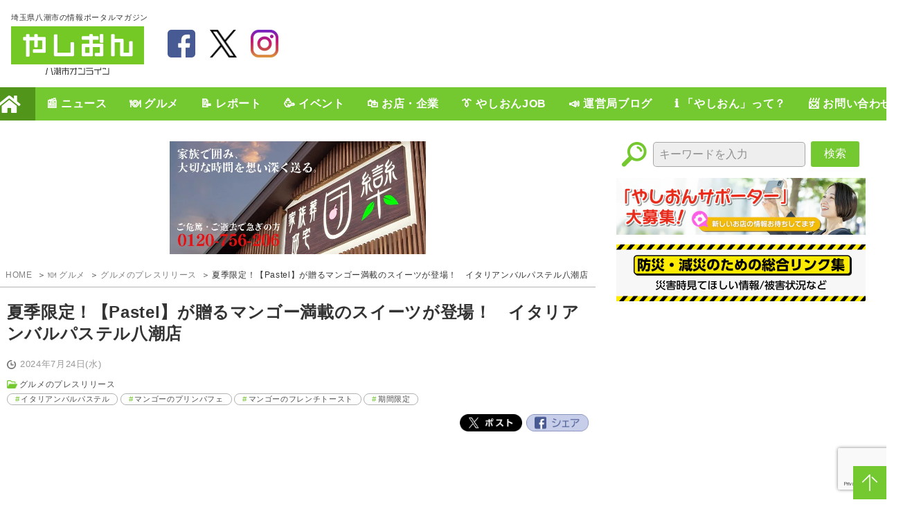

--- FILE ---
content_type: text/html; charset=UTF-8
request_url: https://yashion.jp/gourmet/13635/
body_size: 13520
content:
	<!DOCTYPE html>
<html lang="ja">

<head prefix="og: http://ogp.me/ns#">
		<!-- Google tag (gtag.js) -->
	<script async src="https://www.googletagmanager.com/gtag/js?id=G-DDN130DV3T"></script>
	<script>
		window.dataLayer = window.dataLayer || [];

		function gtag() {
			dataLayer.push(arguments);
		}

		gtag('js', new Date());

		gtag('config', 'G-DDN130DV3T');
	</script>
	<meta charset="UTF-8"/>
	<meta name="viewport" content="width=device-width,initial-scale=1">
	<meta name="format-detection" content="telephone=no">
	<meta name="theme-color" content="#74C930">
	<meta name="google-site-verification" content="baodz7PKXZKDH-Rl46lKgJw1CrIzXhrchgnUKgbQG7I"/>
	<title>夏季限定！【Pastel】が贈るマンゴー満載のスイーツが登場！　イタリアンバルパステル八潮店｜八潮市オンライン【やしおん】</title>
	<meta name="description" content="夏季限定！【Pastel】が贈るマンゴー満載のスイーツが登場！　イタリアンバルパステル八潮店｜やしおん - 八潮市オンライン｜「マンゴーのフレンチトースト」と「マンゴーのプリンパフェ」、イタリアンバルパステル八潮店で販売開始2024年7月18日、株式会社ヴィアホールディングスの子会社である株式会社フードリーム（東京都新宿区、代表：関川 周平）は、全国35店舗で夏季限定のマンゴーを贅沢に使用したスイーツを販売開始しました。『">
<meta name="twitter:card" content="summary_large_image">
<meta name="twitter:site" content="https://yashion.jp/gourmet/13635">
<meta property="og:url" content="https://yashion.jp/gourmet/13635">
<meta property="og:type" content="website">
<meta property="og:title" content="夏季限定！【Pastel】が贈るマンゴー満載のスイーツが登場！　イタリアンバルパステル八潮店｜やしおん - 八潮市オンライン">
<meta property="og:site_name" content="やしおん - 八潮市オンライン &#8211; 埼玉県八潮市の情報ポータルマガジン">
<meta property="og:image" content="https://yashion.jp/contents/uploads/2024/07/main-15-1024x683.jpg">
<meta property="og:description" content="夏季限定！【Pastel】が贈るマンゴー満載のスイーツが登場！　イタリアンバルパステル八潮店｜やしおん - 八潮市オンライン｜「マンゴーのフレンチトースト」と「マンゴーのプリンパフェ」、イタリアンバルパステル八潮店で販売開始2024年7月18日、株式会社ヴィアホールディングスの子会社である株式会社フードリーム（東京都新宿区、代表：関川 周平）は、全国35店舗で夏季限定のマンゴーを贅沢に使用したスイーツを販売開始しました。『">
<meta property="og:locale" content="ja_JP">
<script type="application/ld+json">
	{	"@context": "https://schema.org",	"@type": "NewsArticle",	"headline": "夏季限定！【Pastel】が贈るマンゴー満載のスイーツが登場！　イタリアンバルパステル八潮店",	"image": {	"@type": "ImageObject",	"url": "https://yashion.jp/contents/uploads/2024/07/main-15-1024x683.jpg"	},	"datePublished": "2024-07-24T12:00:17+09:00",	"dateModified": "2024-07-21T01:27:00+09:00",	"author": {	"@type": "Person",	"name": "初山 智広"	},	"publisher": {	"@type": "Organization",	"name": "やしおん - 八潮市オンライン",	"logo": { "@type": "ImageObject", "url": "https://yashion.jp/contents/themes/yashion/assets/images/logo_yashion.webp"	}	},	"description": "「マンゴーのフレンチトースト」と「マンゴーのプリンパフェ」、イタリアンバルパステル八潮店で販売開始 2024年7月18日、株式会社ヴィアホールディングスの子会社である株式会社フードリーム（東京都新宿区、代表：関川 周平） [&amp;hellip;]",	"mainEntityOfPage": {	"@type": "WebPage",	"@id": "https://yashion.jp/gourmet/13635"	}	}	
</script>
<meta name='robots' content='max-image-preview:large' />
<!-- yashion.jp is managing ads with Advanced Ads 1.46.0 – https://wpadvancedads.com/ --><script id="yashi-ready">
			window.advanced_ads_ready=function(e,a){a=a||"complete";var d=function(e){return"interactive"===a?"loading"!==e:"complete"===e};d(document.readyState)?e():document.addEventListener("readystatechange",(function(a){d(a.target.readyState)&&e()}),{once:"interactive"===a})},window.advanced_ads_ready_queue=window.advanced_ads_ready_queue||[];		</script>
		<link rel='stylesheet' id='pz-linkcard-css' href='//yashion.jp/contents/uploads/pz-linkcard/style.css' type='text/css' media='all' />
<link rel='stylesheet' id='wordpress-popular-posts-css-css' href='https://yashion.jp/contents/plugins/wordpress-popular-posts/assets/css/wpp.css' type='text/css' media='all' />
<link rel='stylesheet' id='fancybox-css' href='https://yashion.jp/contents/plugins/easy-fancybox/fancybox/2.2.0/jquery.fancybox.min.css' type='text/css' media='screen' />
<script type="application/json" id="wpp-json">

{"sampling_active":1,"sampling_rate":50,"ajax_url":"https:\/\/yashion.jp\/wp-json\/wordpress-popular-posts\/v1\/popular-posts","api_url":"https:\/\/yashion.jp\/wp-json\/wordpress-popular-posts","ID":13635,"token":"6beccc5ff2","lang":0,"debug":0}

</script>
<script type="text/javascript" src="https://yashion.jp/contents/plugins/wordpress-popular-posts/assets/js/wpp.min.js" id="wpp-js-js"></script>
<script type="text/javascript" src="https://yashion.jp/wp-includes/js/jquery/jquery.min.js" id="jquery-core-js"></script>
<script type="text/javascript" src="https://yashion.jp/wp-includes/js/jquery/jquery-migrate.min.js" id="jquery-migrate-js"></script>
<script type="text/javascript" id="advanced-ads-advanced-js-js-extra">
/* <![CDATA[ */
var advads_options = {"blog_id":"1","privacy":{"enabled":false,"state":"not_needed"}};
/* ]]> */
</script>
<script type="text/javascript" src="https://yashion.jp/contents/plugins/advanced-ads/public/assets/js/advanced.min.js" id="advanced-ads-advanced-js-js"></script>
<link rel="canonical" href="https://yashion.jp/gourmet/13635" />
            <style id="wpp-loading-animation-styles">@-webkit-keyframes bgslide{from{background-position-x:0}to{background-position-x:-200%}}@keyframes bgslide{from{background-position-x:0}to{background-position-x:-200%}}.wpp-widget-placeholder,.wpp-widget-block-placeholder,.wpp-shortcode-placeholder{margin:0 auto;width:60px;height:3px;background:#dd3737;background:linear-gradient(90deg,#dd3737 0%,#571313 10%,#dd3737 100%);background-size:200% auto;border-radius:3px;-webkit-animation:bgslide 1s infinite linear;animation:bgslide 1s infinite linear}</style>
            <script type="text/javascript">
		var advadsCfpQueue = [];
		var advadsCfpAd = function( adID ){
			if ( 'undefined' == typeof advadsProCfp ) { advadsCfpQueue.push( adID ) } else { advadsProCfp.addElement( adID ) }
		};
		</script>
		<script  async src="https://pagead2.googlesyndication.com/pagead/js/adsbygoogle.js?client=ca-pub-8556801290262909" crossorigin="anonymous"></script><link rel="icon" href="/contents/themes/yashion/assets/images/favicon.svg" type="image/svg+xml">
<link rel="apple-touch-icon" href="/contents/themes/yashion/assets/images/apple-touch-icon.png">
<link rel="preconnect" href="https://www.google.com">
<link rel="preconnect" href="https://ajax.googleapis.com">
<link rel="preconnect" href="https://www.gstatic.com">
<link rel="stylesheet" href="/contents/themes/yashion/assets/css/style.css?202512051101">
<link rel="alternate" type="application/rss+xml" title="やしおん【八潮市オンライン】" href="https://yashion.jp/sitemap_news/"/>
		<script>
			//<![CDATA[
			//lazy load ads
			var lazyloadads = false;
			window.addEventListener("scroll", function () {
				if ((document.documentElement.scrollTop != 0 && lazyloadads === false) || (document.body.scrollTop != 0 && lazyloadads === false)) {
					(function () {
						var ad = document.createElement('script');
						ad.type = 'text/javascript';
						ad.async = true;
						ad.src = 'https://pagead2.googlesyndication.com/pagead/js/adsbygoogle.js';
						var sc = document.getElementsByTagName('script')[0];
						sc.parentNode.insertBefore(ad, sc);
					})();
					lazyloadads = true;
				}
			}, true)
			//]]>
		</script>    </head>

<body class="page">
<div class="wrap">
	<header class="header">
					<div class="logo">
				<a href="/">
					<span>埼玉県八潮市の情報ポータルマガジン</span>
					<img src="/contents/themes/yashion/assets/images/logo_yashion.webp" alt="やしおん - 八潮市オンライン" width="192" height="70">
				</a>
			</div>
				<div class="sns">
			<ul class="links_sns">
				<li class="item item_facebook">
					<a href="https://www.facebook.com/yashionjp" target="_blank">facebook</a>
				</li>
				<li class="item item_twitter">
					<a href="https://twitter.com/yashionjp" target="_blank">twitter</a>
				</li>
				<li class="item item_instagram">
					<a href="https://www.instagram.com/yashionjp" target="_blank">instagram</a>
				</li>
								<li class="item item_lineboom">
					<a href="https://linevoom.line.me/user/_dR5PjVd2LhvR8sTYwfX0iLmvHKsyT8X3Cgekq3k" target="_blank">LineBoom</a>
				</li>
			</ul>
		</div>

		<div class="advertisement ad_header">
			<div data-yashi-trackid="9650" data-yashi-trackbid="1" class="yashi-target" id="yashi-745717258"><script async src="//pagead2.googlesyndication.com/pagead/js/adsbygoogle.js?client=ca-pub-8556801290262909" crossorigin="anonymous"></script><ins class="adsbygoogle" style="display:inline-block;width:728px;height:90px;" 
data-ad-client="ca-pub-8556801290262909" 
data-ad-slot="1093430441"></ins> 
<script> 
(adsbygoogle = window.adsbygoogle || []).push({}); 
</script>
</div>		</div>

		<div class="nav_ranking"><a href="/#ranking">ランキング</a></div>
		<div class="nav_search"><a href="#">検索</a></div>
		<div class="toggle_nav">
			<label class="toggle_nav_item">
				<!--				<input id="toggle_nav_item" type="checkbox" value="off">-->
				<label class="toggle_nav_line1" for="toggle_nav_item"></label>
				<label class="toggle_nav_line2" for="toggle_nav_item"></label>
				<label class="toggle_nav_line3" for="toggle_nav_item"></label>
			</label>
		</div>
	</header>
	<nav class="main_navigation" id="main_navigation">

		<section class="gnav">
			<section class="search">
				<form action="https://yashion.jp/" method="get" class="Search-form-style">
					<input type="text" name="s" value="" placeholder="キーワードを入力" id="s" class="form-text">
					<button type="submit" id="s" title="キーワードを検索" class="search-btn">検索</button>
				</form>
			</section>
			<ul class="gnav_main">
									<li class="item gnav_main_home">
						<a href="/">HOME</a>
					</li>
									<li class="item gnav_main_news">
						<a href="/news/">📰 ニュース</a>
					</li>
									<li class="item gnav_main_gourmet">
						<a href="/gourmet/">🍽️ グルメ</a>
					</li>
									<li class="item gnav_main_report">
						<a href="/report/">📝 レポート</a>
					</li>
									<li class="item gnav_main_event">
						<a href="/event/">🥳 イベント</a>
					</li>
									<li class="item gnav_main_shop">
						<a href="/shop/">🛍️ お店・企業</a>
					</li>
									<li class="item gnav_main_recruitment">
						<a href="/recruitment/">👔 やしおんJOB</a>
					</li>
									<li class="item gnav_main_blog">
						<a href="/blog/">📣 運営局ブログ</a>
					</li>
									<li class="item gnav_main_about">
						<a href="/about/">ℹ️ 「やしおん」って？</a>
					</li>
									<li class="item gnav_main_contact">
						<a href="/contact/">📨 お問い合わせ</a>
					</li>
							</ul>
			<div class="gnav_btn_close">&nbsp;</div>
		</section>
	</nav>
	<div class="content">
		<main class="main">
							<div class="advertisement ad_single_ttl">
					<div class="yashi-articles_ranks" id="yashi-167038826"><div data-yashi-trackid="31607" data-yashi-trackbid="1" class="yashi-target" id="yashi-1440884422"><a data-no-instant="1" href="https://kazokusou-danran.com/" rel="noopener nofollow sponsored" class="adv-link" target="_blank" aria-label="家族葬邸団欒3"><img src="https://yashion.jp/contents/uploads/2026/01/2020-06-24.png" alt="家族葬邸団欒3"  width="679" height="300"   /></a></div></div>					<style>
						.yashi-articles_ranks {
							text-align: center;
						}

						.yashi-articles_ranks img {
							width: 370px;
							height: auto;
						}
					</style>
				</div>
			
			<nav class="breadcrumb">
				<ul>
					<li><a href="/">HOME</a></li>
											<li><a href="/gourmet/">🍽️ グルメ</a></li>
													<li><a href="/gourmet-taxonomy/gourmet_pressrelease/">グルメのプレスリリース</a></li>
																<li>夏季限定！【Pastel】が贈るマンゴー満載のスイーツが登場！　イタリアンバルパステル八潮店</li>
				</ul>
			</nav>

			<article class="entry_detail" itemscope itemtype="http://schema.org/NewsArticle">
				<header class="entry_header">
										<h1 class="ttl" itemprop="headline">夏季限定！【Pastel】が贈るマンゴー満載のスイーツが登場！　イタリアンバルパステル八潮店</h1>
					<time class="date">2024年7月24日(水)</time>
					<div class="terms" itemprop="articleSection">
						<a href="/gourmet-taxonomy/gourmet_pressrelease/">グルメのプレスリリース</a>					</div>
					<meta itemprop="datePublished" content="2024-07-24 12:00:17">
					<meta itemprop="author" content="やしおん-八潮市オンライン">
					<meta itemprop="image" content="https://yashion.jp/contents/uploads/2024/07/main-15-1024x683.jpg">
											<ul class="entry_tag">
																<li class="list_item">
										<a href="https://yashion.jp/gourmet-tag/gt-3158/">イタリアンバルパステル</a>
									</li>
																	<li class="list_item">
										<a href="https://yashion.jp/gourmet-tag/gt-6126/">マンゴーのプリンパフェ</a>
									</li>
																	<li class="list_item">
										<a href="https://yashion.jp/gourmet-tag/gt-6125/">マンゴーのフレンチトースト</a>
									</li>
																	<li class="list_item">
										<a href="https://yashion.jp/gourmet-tag/gt-5449/">期間限定</a>
									</li>
														</ul>
										<ul class="entry_sns">
						<li class="list_item item_tw">
							<a href="https://twitter.com/intent/tweet?text=『夏季限定！【Pastel】が贈るマンゴー満載のスイーツが登場！　イタリアンバルパステル八潮店』 https://yashion.jp/gourmet/13635 %23八潮 %23八潮市 %23埼玉県八潮市 %23やしおん %23八潮市オンライン" target="_blank">Twitter</a>
						</li>
						<li class="list_item item_fb"><a
								href="https://www.facebook.com/sharer/sharer.php?u=https://yashion.jp/gourmet/13635" target="_blank">Facebook</a>
						</li>
					</ul>
				</header>

				<div class="advertisement ad_single_title_under">
					<div style="width: 860px; height: 90px; " id="yashi-118999081" data-yashi-trackid="9647" data-yashi-trackbid="1" class="yashi-target"><script async src="//pagead2.googlesyndication.com/pagead/js/adsbygoogle.js?client=ca-pub-8556801290262909" crossorigin="anonymous"></script><ins class="adsbygoogle" style="display:inline-block;width:860px;height:90px;" 
data-ad-client="ca-pub-8556801290262909" 
data-ad-slot="7181994945"></ins> 
<script> 
(adsbygoogle = window.adsbygoogle || []).push({}); 
</script>
</div>										<style>
						.ad_single_title_under {
							min-height: 90px;
						}

						@media (width < 48.0625em) {
							.ad_single_title_under {
								display: flex;
								min-height: 250px;
							}

							.ad_single_title_under:before {
								content: '';
								width: 1px;
								min-height: 250px;
							}
						}
					</style>
				</div>

				<main class="entry_content" itemprop="articleBody">
					<h2>「マンゴーのフレンチトースト」と「マンゴーのプリンパフェ」、イタリアンバルパステル八潮店で販売開始</h2>
<p><img loading="lazy" decoding="async" class="alignnone size-medium_large wp-image-13636" src="https://yashion.jp/contents/uploads/2024/07/main-15-780x520.jpg" alt="夏季限定！【Pastel】が贈るマンゴー満載のスイーツが登場！　イタリアンバルパステル八潮店" width="768" height="512" srcset="https://yashion.jp/contents/uploads/2024/07/main-15-780x520.jpg 780w, https://yashion.jp/contents/uploads/2024/07/main-15-300x200.jpg 300w, https://yashion.jp/contents/uploads/2024/07/main-15-1024x683.jpg 1024w, https://yashion.jp/contents/uploads/2024/07/main-15.jpg 1280w" sizes="(max-width: 768px) 100vw, 768px" /></p>
<p>2024年7月18日、株式会社ヴィアホールディングスの子会社である株式会社フードリーム（東京都新宿区、代表：関川 周平）は、全国35店舗で夏季限定のマンゴーを贅沢に使用したスイーツを販売開始しました。『パステル』『パステルイタリアーナ』『イタリアンバルパステル』などで楽しめるこの特別メニューには、「マンゴーのフレンチトースト」と「マンゴーのプリンパフェ」が登場します。</p>
<h4>マンゴーのフレンチトースト　1,399円（税込1,539円）</h4>
<p>なめらかなバニラアイスとトッピングの生クリーム、マンゴーをたっぷり使用したフレンチトースト。マンゴーソースとの絶妙なコンビネーションが、贅沢なひとときを演出します。</p>
<h4>プリン食パンフレンチトースト</h4>
<p>デニッシュ生地とビスキュイ生地を使用した、新感覚のフレンチトースト。サクサクのビスキュイ生地と、しっとりふわふわのデニッシュ生地が織り成す食感のコントラストが楽しめます。</p>
<h4>マンゴーのプリンパフェ　1,499円（税込1,649円）</h4>
<p><img loading="lazy" decoding="async" class="alignnone size-medium_large wp-image-13637" src="https://yashion.jp/contents/uploads/2024/07/sub2-9-780x863.jpg" alt="夏季限定！【Pastel】が贈るマンゴー満載のスイーツが登場！　イタリアンバルパステル八潮店" width="768" height="850" srcset="https://yashion.jp/contents/uploads/2024/07/sub2-9-780x863.jpg 780w, https://yashion.jp/contents/uploads/2024/07/sub2-9-271x300.jpg 271w, https://yashion.jp/contents/uploads/2024/07/sub2-9-926x1024.jpg 926w, https://yashion.jp/contents/uploads/2024/07/sub2-9.jpg 1280w" sizes="(max-width: 768px) 100vw, 768px" /></p>
<p>旬のマンゴーをたっぷり使用したプリンパフェ。豊かな香りとコクが詰まったこの一品は、今だけの特別な味わいです。</p>
<p><strong>販売概要</strong></p>
<ul>
<li><strong>開始日</strong>：2024年7月18日（木）より</li>
<li><strong>取扱店舗</strong>：
<ul>
<li>【パステル】ルミネ町田店、マルイファミリー海老名店、アイモール三好店など</li>
<li>【パステルイタリアーナ】アピタ長津田店、川崎港町店、市原店など</li>
<li>【イタリアンバルパステル】北千住店、橋本店、八潮店など</li>
<li>※一部店舗ではフレンチトーストの取り扱いがありません。</li>
</ul>
</li>
</ul>
<p>詳細は公式サイトやInstagramでご確認ください。<br />
<a href="https://movia.jpn.com/" target="_new" rel="noreferrer noopener">店舗検索</a><br />
<a href="https://www.via-hd.co.jp/brand/pastel/" target="_new" rel="noreferrer noopener">公式サイト</a><br />
<a href="https://www.instagram.com/pastel_restaurant.jp/" target="_new" rel="noreferrer noopener">公式Instagram</a></p>
<p><strong>パステルについて</strong><br />
「Cheers You UP!!」をコンセプトに、多彩なパスタや季節感溢れるデザートを提供する『パステル』。アルコールも楽しめる「イタリアンバルパステル」は、レストランからカフェ、バルまで、様々なシーンに合わせた料理をお楽しみいただけます。</p>
<div class="linkcard"><div class="lkc-internal-wrap"><a class="lkc-link no_icon" href="https://yashion.jp/shop/3636"><div class="lkc-card"><div class="lkc-info"><img decoding="async" class="lkc-favicon" src="https://www.google.com/s2/favicons?domain=%DOMAIN%" alt="" width=16 height=16 /><div class="lkc-domain">八潮市オンライン【やしおん】</div><div class="lkc-date">2025.04.15</div></div><div class="lkc-content"><figure class="lkc-thumbnail"><img decoding="async" class="lkc-thumbnail-img" src="//yashion.jp/contents/uploads/2023/06/IMG_0358-150x150.jpg" alt="" /></figure><div class="lkc-title"><div class="lkc-title-text">イタリアンバルパステル  八潮南店　駅チカで本格イタリアンを堪能！</div></div><div class="lkc-url">https://yashion.jp/shop/3636</div><div class="lkc-excerpt"></div></div><div class="clear"></div></div></a></div></div>
<p>&nbsp;</p>
<hr />
<p><strong>&lt;Hacchinさん&gt;</strong></p>
<p><img loading="lazy" decoding="async" class="wp-image-10122 alignleft" src="https://yashion.jp/contents/uploads/2024/02/IMG_13781.jpg" sizes="(max-width: 136px) 100vw, 136px" srcset="https://yashion.jp/contents/uploads/2024/02/IMG_13781.jpg 315w, https://yashion.jp/contents/uploads/2024/02/IMG_13781-300x300.jpg 300w, https://yashion.jp/contents/uploads/2024/02/IMG_13781-150x150.jpg 150w, https://yashion.jp/contents/uploads/2024/02/IMG_13781-120x120.jpg 120w" alt="hacchin" width="136" height="136" />「やしおん」運営代表。ずっと八潮の人。30年近くネットの世界にいて20年以上ネットマーケティングやWEBの世界にいます。<br />
本職は小さなゲーム会社の管理部長。BBQインストラクター資格。強面ですが下戸なんです。</p>
<p>&nbsp;</p>

					
				</main>

				<div class="advertisement ad_single_content_under" style="margin-bottom: 1rem;">
					<div class="yashi-articles_rankb" id="yashi-1571984610"><div data-yashi-trackid="9669" data-yashi-trackbid="1" class="yashi-target" id="yashi-1143913513"><script async src="//pagead2.googlesyndication.com/pagead/js/adsbygoogle.js?client=ca-pub-8556801290262909" crossorigin="anonymous"></script><ins class="adsbygoogle" style="display:block;" data-ad-client="ca-pub-8556801290262909" 
data-ad-slot="6296974090" 
data-ad-format="auto"></ins>
<script> 
(adsbygoogle = window.adsbygoogle || []).push({}); 
</script>
</div></div>					<style>
						.yashi-articles_ranka, .yashi-articles_rankb {
							text-align: center;
						}

						.yashi-articles_ranka img, .yashi-articles_rankb img {
							width: 370px;
							height: auto;
						}
					</style>
				</div>

				
				<section class="informationRequest">
					<p>やしおんでは皆さんからの情報提供を募集しています！<br>リクエストや取材依頼もお受けしているので、どんどんどうぞ！</p>
					<div><a href="/contact/">投稿フォーム ▶</a></div>
				</section>

				<section class="page_next_prev">
					<ul class="list">
						<li class="list_item"><a href="https://yashion.jp/gourmet/13686" rel="prev"><span>&laquo</span><span>魚べい 八潮店で「北海道フェア」開催中　フェアの開催期間は8月5日まで</span></a></li>
						<li class="list_item"><a href="https://yashion.jp/gourmet/13734" rel="next"><span>新登場！オリジン弁当「海老と野菜のかき揚げ丼」420円で贅沢な味わい</span><span>&raquo</span></a></li>
					</ul>
				</section>

				<div class='yarpp yarpp-related yarpp-related-website yarpp-template-yarpp-template-related'>
	<div class="related_articles">
		<h2 class="ttl">関連する記事</h2>
		<ul>
							<li class="list_item">
					<a href="https://yashion.jp/gourmet/6685/" rel="bookmark">
						<span class="pic">
							<img width="300" height="225" src="https://yashion.jp/contents/uploads/2023/10/IMG_3789-EDIT-300x225.jpg" class="attachment-medium size-medium wp-post-image" alt="イタリアンバル パステル" decoding="async" loading="lazy" srcset="https://yashion.jp/contents/uploads/2023/10/IMG_3789-EDIT-300x225.jpg 300w, https://yashion.jp/contents/uploads/2023/10/IMG_3789-EDIT-1024x768.jpg 1024w, https://yashion.jp/contents/uploads/2023/10/IMG_3789-EDIT-780x585.jpg 780w, https://yashion.jp/contents/uploads/2023/10/IMG_3789-EDIT.jpg 1265w" sizes="(max-width: 300px) 100vw, 300px" />						</span>
						<p class="entry-title">八潮駅前の定番イタリアン「イタリアンバル パステル」でランチパスタを満喫!!【八潮のランチ】</p>
					</a>
				</li>
							<li class="list_item">
					<a href="https://yashion.jp/gourmet/12899/" rel="bookmark">
						<span class="pic">
							<img width="212" height="300" src="https://yashion.jp/contents/uploads/2024/06/main-7-212x300.jpg" class="attachment-medium size-medium wp-post-image" alt="夏季限定！すき家の新メニュー「タコライス」でトルティーヤチップスのザクザク食感を堪能しよう！" decoding="async" loading="lazy" srcset="https://yashion.jp/contents/uploads/2024/06/main-7-212x300.jpg 212w, https://yashion.jp/contents/uploads/2024/06/main-7-724x1024.jpg 724w, https://yashion.jp/contents/uploads/2024/06/main-7-780x1103.jpg 780w, https://yashion.jp/contents/uploads/2024/06/main-7-1086x1536.jpg 1086w, https://yashion.jp/contents/uploads/2024/06/main-7.jpg 1280w" sizes="(max-width: 212px) 100vw, 212px" />						</span>
						<p class="entry-title">夏季限定！すき家の新メニュー「タコライス」でトルティーヤチップスのザクザク食感を堪能しよう！</p>
					</a>
				</li>
							<li class="list_item">
					<a href="https://yashion.jp/gourmet/13496/" rel="bookmark">
						<span class="pic">
							<img width="300" height="146" src="https://yashion.jp/contents/uploads/2024/07/main-1-300x146.png" class="attachment-medium size-medium wp-post-image" alt="ジョナサンとハローキティの夢のコラボレーションが実現！ジョナサン 八潮西袋店" decoding="async" loading="lazy" srcset="https://yashion.jp/contents/uploads/2024/07/main-1-300x146.png 300w, https://yashion.jp/contents/uploads/2024/07/main-1-1024x499.png 1024w, https://yashion.jp/contents/uploads/2024/07/main-1-780x380.png 780w, https://yashion.jp/contents/uploads/2024/07/main-1.png 1056w" sizes="(max-width: 300px) 100vw, 300px" />						</span>
						<p class="entry-title">ジョナサンとハローキティの夢のコラボレーションが実現！ジョナサン 八潮西袋店</p>
					</a>
				</li>
					</ul>
	</div>
</div>

				<div class="advertisement ad_single_main_under" style="margin-bottom: 1rem;">
					<div data-yashi-trackid="9645" data-yashi-trackbid="1" class="yashi-target" id="yashi-665621222"><script async src="//pagead2.googlesyndication.com/pagead/js/adsbygoogle.js?client=ca-pub-8556801290262909" crossorigin="anonymous"></script><ins class="adsbygoogle" style="display:block;" data-ad-client="ca-pub-8556801290262909" 
data-ad-slot="1740665882" 
data-ad-format="auto"></ins>
<script> 
(adsbygoogle = window.adsbygoogle || []).push({}); 
</script>
</div>				</div>

			</article>

				<section class="ad_content_free">
		<div class="yashi-common_free" id="yashi-1461139628"><ul id="yashi-grid-3363"><li><div data-yashi-trackid="7197" data-yashi-trackbid="1" data-yashi-redirect="1" class="yashi-target" id="yashi-1070870165"><a data-bid="1" data-no-instant="1" href="https://yashion.jp/linkout/7197" rel="noopener nofollow sponsored" class="notrack" target="_blank" aria-label="bnr_okuboya"><img src="https://yashion.jp/contents/uploads/2023/06/bnr_okuboya.png" alt=""  width="150" height="150"   /></a></div></li><li><div data-yashi-trackid="7210" data-yashi-trackbid="1" data-yashi-redirect="1" class="yashi-target" id="yashi-239250493"><a data-bid="1" data-no-instant="1" href="https://yashion.jp/linkout/7210" rel="noopener nofollow sponsored" class="notrack" target="_blank" aria-label="bnr_lukadan"><img src="https://yashion.jp/contents/uploads/2023/06/bnr_lukadan.jpg" alt=""  width="299" height="299"   /></a></div></li><li class="last"><div data-yashi-trackid="7209" data-yashi-trackbid="1" data-yashi-redirect="1" class="yashi-target" id="yashi-289012004"><a data-bid="1" data-no-instant="1" href="https://yashion.jp/linkout/7209" rel="noopener nofollow sponsored" class="notrack" target="_blank" aria-label="bnr_dekitech"><img src="https://yashion.jp/contents/uploads/2023/06/bnr_dekitech.jpg" alt=""  width="150" height="150"   /></a></div></li><li><div data-yashi-trackid="7206" data-yashi-trackbid="1" data-yashi-redirect="1" class="yashi-target" id="yashi-1935744228"><a data-bid="1" data-no-instant="1" href="https://yashion.jp/linkout/7206" rel="noopener nofollow sponsored" class="notrack" target="_blank" aria-label="bnr_ami-ida"><img src="https://yashion.jp/contents/uploads/2023/06/bnr_ami-ida.jpg" alt=""  width="150" height="150"   /></a></div></li><li><div data-yashi-trackid="13078" data-yashi-trackbid="1" data-yashi-redirect="1" class="yashi-target" id="yashi-1140306966"><a data-bid="1" data-no-instant="1" href="https://yashion.jp/linkout/13078" rel="noopener nofollow sponsored" class="notrack" target="_blank" aria-label="espoir"><img src="https://yashion.jp/contents/uploads/2024/06/d40b7791f7b035957b1b6cb2df213e87-13.jpg" alt="espoir"  width="400" height="400"   /></a></div></li><li class="last"><div data-yashi-trackid="13084" data-yashi-trackbid="1" data-yashi-redirect="1" class="yashi-target" id="yashi-920734533"><a data-bid="1" data-no-instant="1" href="https://yashion.jp/linkout/13084" rel="noopener nofollow sponsored" class="notrack" target="_blank" aria-label="まんま亭"><img src="https://yashion.jp/contents/uploads/2024/06/204816065_194783002651396_7140024791124887497_n.png" alt="まんま亭"  width="400" height="400"   /></a></div></li><li><div data-yashi-trackid="19284" data-yashi-trackbid="1" class="yashi-target" id="yashi-486396052"><a data-no-instant="1" href="https://www.instagram.com/izakayadainingudan/" rel="noopener nofollow sponsored" class="adv-link" target="_blank" aria-label="居酒屋ダイニング暖"><img src="https://yashion.jp/contents/uploads/2025/03/pkbQ7YXS_400x400.jpg" alt="居酒屋ダイニング暖"  width="378" height="378"   /></a></div></li><li><div data-yashi-trackid="20555" data-yashi-trackbid="1" class="yashi-target" id="yashi-1133817159"><a data-no-instant="1" href="https://onda-yashio.jp/" rel="noopener nofollow sponsored" class="adv-link" target="_blank" aria-label="日本料理おん田"><img src="https://yashion.jp/contents/uploads/2025/04/unnamed.webp" alt="日本料理おん田"  width="240" height="240"   /></a></div></li><li class="last"><div data-yashi-trackid="7204" data-yashi-trackbid="1" data-yashi-redirect="1" class="yashi-target" id="yashi-784283559"><a data-bid="1" data-no-instant="1" href="https://yashion.jp/linkout/7204" rel="noopener nofollow sponsored" class="notrack" target="_blank" aria-label="bnr_akitaya"><img src="https://yashion.jp/contents/uploads/2023/06/bnr_akitaya.jpg" alt=""  width="150" height="150"   /></a></div></li><li><div data-yashi-trackid="7202" data-yashi-trackbid="1" data-yashi-redirect="1" class="yashi-target" id="yashi-1912170794"><a data-bid="1" data-no-instant="1" href="https://yashion.jp/linkout/7202" rel="noopener nofollow sponsored" class="notrack" target="_blank" aria-label="bnr_kidoairaku"><img src="https://yashion.jp/contents/uploads/2023/06/bnr_kidoairaku.jpg" alt=""  width="150" height="150"   /></a></div></li><li><div data-yashi-trackid="19286" data-yashi-trackbid="1" class="yashi-target" id="yashi-204350966"><a data-no-instant="1" href="https://www.instagram.com/rinna_coffee/" rel="noopener nofollow sponsored" class="adv-link" target="_blank" aria-label="communitycafé Rinna Coffee"><img src="https://yashion.jp/contents/uploads/2025/03/d40b7791f7b035957b1b6cb2df213e87.jpg" alt="communitycafé Rinna Coffee"  width="400" height="400"   /></a></div></li><li class="last"><div data-yashi-trackid="7208" data-yashi-trackbid="1" data-yashi-redirect="1" class="yashi-target" id="yashi-1551342179"><a data-bid="1" data-no-instant="1" href="https://yashion.jp/linkout/7208" rel="noopener nofollow sponsored" class="notrack" target="_blank" aria-label="bnr_monjiro"><img src="https://yashion.jp/contents/uploads/2023/06/bnr_monjiro.jpg" alt=""  width="150" height="150"   /></a></div></li></ul><style>#yashi-grid-3363{list-style:none;margin:0;padding:0;overflow:hidden;}#yashi-grid-3363>li{float:left;width:33%;min-width:250px;list-style:none;margin:0 0% 0% 0;;padding:0;overflow:hidden;}#yashi-grid-3363>li.last{margin-right:0;}#yashi-grid-3363>li.last+li{clear:both;}</style></div>	</section>
	<style>
		#yashi-grid-3363 {
			display: flex;
			flex-wrap: wrap;
			justify-content: center;
			align-items: center;
			padding: 0 1em;
		}

		#yashi-grid-3363 > li {
			width: 16%;
			margin: 0 0 1em;
			padding: 0 .5em;
			min-width: auto;
		}

		#yashi-grid-3363 > li img {
			width: auto;
			height: auto;
			border: solid 1px rgba(0, 0, 0, 0.1);
		}

		@media screen and (max-width: 512px) {
			#yashi-grid-3363 > li {
				width: 33%;
			}
		}
	</style>
			</main>
		<aside class="aside">
	<section class="search">
		<form action="https://yashion.jp/" method="get" class="Search-form-style">
			<input type="text" name="s" value="" placeholder="キーワードを入力" id="s" class="form-text">
			<button type="submit" id="s" title="キーワードを検索" class="search-btn">検索</button>
		</form>
	</section>

	<section class="bnr_primary">
				<div class="bnr_item" style="margin-bottom: 1rem;">
			<div style="margin-bottom: 10px;">
				<a href="/contact/supporter_guide/"><img src="/contents/themes/yashion/assets/images/bnr_supporter.webp" alt="「やしおんサポーター」募集中！" width="360" height="82" loading="lazy"></a>
			</div>
			<a href="/disaster/"><img src="/contents/themes/yashion/assets/images/bnr_disaster.webp" alt="防災・減災のための総合リンク集|災害時見てほしい情報/被害状況など" width="360" height="82" loading="lazy"></a>
		</div>
		<div class="sns">
			<ul class="links_sns">
				<li class="item item_facebook">
					<a href="https://www.facebook.com/yashionjp" target="_blank">facebook</a>
				</li>
				<li class="item item_twitter">
					<a href="https://twitter.com/yashionjp" target="_blank">twitter</a>
				</li>
				<li class="item item_instagram">
					<a href="https://www.instagram.com/yashionjp" target="_blank">instagram</a>
				</li>
								<li class="item item_lineboom">
					<a href="https://linevoom.line.me/user/_dR5PjVd2LhvR8sTYwfX0iLmvHKsyT8X3Cgekq3k" target="_blank">LineBoom</a>
				</li>
			</ul>
		</div>
	</section>

	<div class="yashi-articles_ranka" style="text-align: center; " id="yashi-748314967"><div data-yashi-trackid="9667" data-yashi-trackbid="1" class="yashi-target" id="yashi-385778242"><script async src="//pagead2.googlesyndication.com/pagead/js/adsbygoogle.js?client=ca-pub-8556801290262909" crossorigin="anonymous"></script><ins class="adsbygoogle" style="display:block;" data-ad-client="ca-pub-8556801290262909" 
data-ad-slot="8634512761" 
data-ad-format="auto"></ins>
<script> 
(adsbygoogle = window.adsbygoogle || []).push({}); 
</script>
</div></div>	<style>
		.yashi-top_ranka, .yashi-articles_ranka {
			text-align: center;
			margin-top: 1rem;
		}

		.yashi-top_ranka img, .yashi-articles_ranka img {
			width: 370px;
			height: auto;
		}
	</style>

	
	<article class="articleRanking" id="ranking">
		<header class="articleRanking_header ttl_article">
			<h3 class="ttl">アクセスランキング</h3>
		</header>
		<div class="wpp-shortcode"><script type="application/json">{"title":"","limit":"5","offset":0,"range":"last7days","time_quantity":24,"time_unit":"hour","freshness":false,"order_by":"views","post_type":"news, gourmet, report, event, shop, blog","pid":"","cat":"","taxonomy":"category","term_id":"","author":"","shorten_title":{"active":false,"length":0,"words":false},"post-excerpt":{"active":false,"length":0,"keep_format":false,"words":false},"thumbnail":{"active":false,"build":"manual","width":0,"height":0},"rating":false,"stats_tag":{"comment_count":false,"views":true,"author":false,"date":{"active":false,"format":"F j, Y"},"category":false,"taxonomy":{"active":false,"name":"category"}},"markup":{"custom_html":true,"wpp-start":"<ul class=\"wpp-list\">","wpp-end":"<\/ul>","title-start":"<h2>","title-end":"<\/h2>","post-html":"<li>{thumb} {title} <span class=\"wpp-meta post-stats\">{stats}<\/span><\/li>"},"theme":{"name":""}}</script><div class="wpp-shortcode-placeholder"></div></div>
		<div class="advertisement ad_side_ranking">
			<div data-yashi-trackid="9643" data-yashi-trackbid="1" class="yashi-target" id="yashi-398513911"><script async src="//pagead2.googlesyndication.com/pagead/js/adsbygoogle.js?client=ca-pub-8556801290262909" crossorigin="anonymous"></script><ins class="adsbygoogle" style="display:block;" data-ad-client="ca-pub-8556801290262909" 
data-ad-slot="9492501509" 
data-ad-format="auto"></ins>
<script> 
(adsbygoogle = window.adsbygoogle || []).push({}); 
</script>
</div>
		</div>

	</article>

			<article class="articlePickup">
			<header class="articlePickup_header ttl_article">
				<h3 class="ttl">ピックアップ</h3>
			</header>
			<ol class="articlePickup_list">
										<li class="list_item">
							<section class="entry_category">
								<div class="category">📝 レポート</div>
							</section>
							<a class="txt" href="https://yashion.jp/report/31532/">八潮で出会う、心までとろける時間。パティスリー&カフェ エスポワールの2色ティラミス【過去記事】</a>
							<a class="pic" href="https://yashion.jp/report/31532/">
																	<img src="https://yashion.jp/contents/uploads/2026/01/image-1716121815384-150x150.jpeg" loading="lazy" alt="八潮で出会う、心までとろける時間。パティスリー&カフェ エスポワールの2色ティラミス【過去記事】">
															</a>
						</li>
											<li class="list_item">
							<section class="entry_category">
								<div class="category">📝 レポート</div>
							</section>
							<a class="txt" href="https://yashion.jp/report/31406/">【八潮市】「被害は終わっていない」陥没事故から1年、住民の声を記録する</a>
							<a class="pic" href="https://yashion.jp/report/31406/">
																	<img src="https://yashion.jp/contents/uploads/2025/03/20250317-6-150x150.jpg" loading="lazy" alt="【八潮市】「被害は終わっていない」陥没事故から1年、住民の声を記録する">
															</a>
						</li>
											<li class="list_item">
							<section class="entry_category">
								<div class="category">📝 レポート</div>
							</section>
							<a class="txt" href="https://yashion.jp/report/31355/">兼近＆真之介のメシドラで巡った 八潮の魅力再発見！人気スポットとグルメ10選</a>
							<a class="pic" href="https://yashion.jp/report/31355/">
																	<img src="https://yashion.jp/contents/uploads/2025/12/og_image-150x150.jpg" loading="lazy" alt="兼近＆真之介のメシドラで巡った 八潮の魅力再発見！人気スポットとグルメ10選">
															</a>
						</li>
											<li class="list_item">
							<section class="entry_category">
								<div class="category">📝 レポート</div>
							</section>
							<a class="txt" href="https://yashion.jp/report/31245/">地元で愛される理由がわかる。「のっぺ食堂」のやさしい昼ごはん【過去記事】</a>
							<a class="pic" href="https://yashion.jp/report/31245/">
																	<img src="https://yashion.jp/contents/uploads/2026/01/image-1715498431232-150x150.jpeg" loading="lazy" alt="地元で愛される理由がわかる。「のっぺ食堂」のやさしい昼ごはん【過去記事】">
															</a>
						</li>
											<li class="list_item">
							<section class="entry_category">
								<div class="category">📝 レポート</div>
							</section>
							<a class="txt" href="https://yashion.jp/report/31020/">八潮市内で拡大中　シェア自転車「HELLO CYCLING」設置場所をまとめて紹介</a>
							<a class="pic" href="https://yashion.jp/report/31020/">
																	<img src="https://yashion.jp/contents/uploads/2026/01/20240201115900-150x150.jpg" loading="lazy" alt="八潮市内で拡大中　シェア自転車「HELLO CYCLING」設置場所をまとめて紹介">
															</a>
						</li>
											<li class="list_item">
							<section class="entry_category">
								<div class="category">📝 レポート</div>
							</section>
							<a class="txt" href="https://yashion.jp/report/31027/">14年続くフレスポ八潮絵画コンクール展示開催中 子どもたちの“好き”と“夢”が集結 【八潮市】</a>
							<a class="pic" href="https://yashion.jp/report/31027/">
																	<img src="https://yashion.jp/contents/uploads/2026/01/190094-150x150.jpg" loading="lazy" alt="14年続くフレスポ八潮絵画コンクール展示開催中 子どもたちの“好き”と“夢”が集結 【八潮市】">
															</a>
						</li>
								</ol>

			<div class="advertisement ad_side_pickup">
				<div class="yashi-articles_rankc" id="yashi-622762526"><div data-yashi-trackid="9671" data-yashi-trackbid="1" class="yashi-target" id="yashi-1949916999"><script async src="//pagead2.googlesyndication.com/pagead/js/adsbygoogle.js?client=ca-pub-8556801290262909" crossorigin="anonymous"></script><ins class="adsbygoogle" style="display:block;" data-ad-client="ca-pub-8556801290262909" 
data-ad-slot="3670810759" 
data-ad-format="auto"></ins>
<script> 
(adsbygoogle = window.adsbygoogle || []).push({}); 
</script>
</div></div>				<style>
					.yashi-top_rankc, .yashi-articles_rankc {
						text-align: center;
						margin-top: 1rem;
					}

					.yashi-top_rankc img, .yashi-articles_rankc img {
						width: 370px;
						height: auto;
					}
				</style>

			</div>

		</article>
	
	<article class="twitter_widgets">
		<div class="yashi-articles_rankc" id="yashi-1410772702"><div data-yashi-trackid="9671" data-yashi-trackbid="1" class="yashi-target" id="yashi-547796589"><script async src="//pagead2.googlesyndication.com/pagead/js/adsbygoogle.js?client=ca-pub-8556801290262909" crossorigin="anonymous"></script><ins class="adsbygoogle" style="display:block;" data-ad-client="ca-pub-8556801290262909" 
data-ad-slot="3670810759" 
data-ad-format="auto"></ins>
<script> 
(adsbygoogle = window.adsbygoogle || []).push({}); 
</script>
</div></div>			</article>

	<article class="articleArchive">
		<div class="advertisement ad_side_category">
			<div data-yashi-trackid="9642" data-yashi-trackbid="1" class="yashi-target" id="yashi-1319181886"><script async src="//pagead2.googlesyndication.com/pagead/js/adsbygoogle.js?client=ca-pub-8556801290262909" crossorigin="anonymous"></script><ins class="adsbygoogle" style="display:block;" data-ad-client="ca-pub-8556801290262909" 
data-ad-slot="7604704765" 
data-ad-format="auto"></ins>
<script> 
(adsbygoogle = window.adsbygoogle || []).push({}); 
</script>
</div>		</div>
	</article>

</aside>
	</div>
	<section class="summaryTxt_foot">
	【やしおん】八潮市オンラインは、埼玉県八潮市を中心に情報や話題などをご紹介する情報ポータルマガジン。<br>
	SHOP情報から市政県政情報まで様々な情報をご紹介。近隣の街の情報も。<br>
	ご紹介が必要な情報や、告知したい情報があればぜひお寄せください。<br>
	いちオシヤシオシ、のびしろしかない八潮市ののびしろを担うお手伝いをしていきます!!。
</section>
<footer class="footer">
	<nav class="navigation">
		<div class="fnav">
			<ul class="fnav_main">
									<li class="item fnav_main_policy"><a href="/policy/">サイトポリシー</a></li>
									<li class="item fnav_main_privacy"><a href="/privacy-policy/">プライバシーポリシー</a></li>
									<li class="item fnav_main_operation"><a href="/operation/">運営会社</a></li>
									<li class="item fnav_main_contact"><a href="/contact/">お問い合わせ</a></li>
									<li class="item fnav_main_ad_request"><a href="/ad_request/">広告掲載</a></li>
							</ul>
		</div>
	</nav>
	<address class="footer_address">
		<p class="copyright">&copy;YASHION. All Rights Reserved.</p>
	</address>
</footer>
<div class="to_pagetop"><a href="#">ページTOPへ</a></div>
</div>
<link rel='stylesheet' id='yarppRelatedCss-css' href='https://yashion.jp/contents/plugins/yet-another-related-posts-plugin/style/related.css' type='text/css' media='all' />
<script type="text/javascript" id="advanced-ads-pro/front-js-extra">
/* <![CDATA[ */
var advadsCfpInfo = {"cfpExpHours":"3","cfpClickLimit":"3","cfpBan":"7","cfpPath":"","cfpDomain":""};
/* ]]> */
</script>
<script type="text/javascript" src="https://yashion.jp/contents/plugins/advanced-ads-pro/assets/js/advanced-ads-pro.min.js" id="advanced-ads-pro/front-js"></script>
<script type="text/javascript" src="https://yashion.jp/contents/plugins/easy-fancybox/fancybox/2.2.0/jquery.fancybox.min.js" id="jquery-fancybox-js"></script>
<script type="text/javascript" id="jquery-fancybox-js-after">
/* <![CDATA[ */
var fb_timeout,fb_opts={"closeBtn":true,"margin":20,"fitToView":true},
easy_fancybox_handler=easy_fancybox_handler||function(){
jQuery([".nolightbox","a.wp-block-fileesc_html__button","a.pin-it-button","a[href*='pinterest.com\/pin\/create']","a[href*='facebook.com\/share']","a[href*='twitter.com\/share']"].join(',')).addClass('nofancybox');
jQuery('a.fancybox-close').on('click',function(e){e.preventDefault();jQuery.fancybox.close()});
/* IMG */
var fb_IMG_select=jQuery('a[href*=".jpg" i]:not(.nofancybox,li.nofancybox>a),area[href*=".jpg" i]:not(.nofancybox),a[href*=".png" i]:not(.nofancybox,li.nofancybox>a),area[href*=".png" i]:not(.nofancybox),a[href*=".webp" i]:not(.nofancybox,li.nofancybox>a),area[href*=".webp" i]:not(.nofancybox)');
fb_IMG_select.addClass('fancybox').attr('data-fancybox-group','gallery');
jQuery('a.fancybox,area.fancybox,.fancybox>a').fancybox(jQuery.extend(true,{},fb_opts,{"openEffect":"elastic","closeEffect":"elastic","closeClick":false,"arrows":true,"mouseWheel":false,"autoPlay":false,"helpers":{"title":{"type":"over"}},"beforeShow":function(){var alt=this.element.find('img').attr('alt');this.inner.find('img').attr('alt',alt);this.title=this.title||alt;},"loop":false}));};

var easy_fancybox_auto=function(){setTimeout(function(){jQuery('a#fancybox-auto,#fancybox-auto>a').first().trigger('click')},1000);};jQuery(easy_fancybox_handler);jQuery(document).on('post-load',easy_fancybox_handler);
jQuery(easy_fancybox_auto);
/* ]]> */
</script>
<script type="text/javascript" id="advadsTrackingScript-js-extra">
/* <![CDATA[ */
var advadsTracking = {"impressionActionName":"aatrack-records","clickActionName":"aatrack-click","targetClass":"yashi-target","blogId":"1","frontendPrefix":"yashi-"};
/* ]]> */
</script>
<script type="text/javascript" src="https://yashion.jp/contents/plugins/advanced-ads-tracking/public/assets/js/dist/tracking.min.js" id="advadsTrackingScript-js"></script>
<script type="text/javascript" src="https://www.google.com/recaptcha/api.js?render=6LcmjLUpAAAAAOLRFmMdjFZiybQeqHeWLtlbi8V7" id="google-recaptcha-js"></script>
<script type="text/javascript" src="https://yashion.jp/wp-includes/js/dist/vendor/wp-polyfill-inert.min.js" id="wp-polyfill-inert-js"></script>
<script type="text/javascript" src="https://yashion.jp/wp-includes/js/dist/vendor/regenerator-runtime.min.js" id="regenerator-runtime-js"></script>
<script type="text/javascript" src="https://yashion.jp/wp-includes/js/dist/vendor/wp-polyfill.min.js" id="wp-polyfill-js"></script>
<script type="text/javascript" id="wpcf7-recaptcha-js-extra">
/* <![CDATA[ */
var wpcf7_recaptcha = {"sitekey":"6LcmjLUpAAAAAOLRFmMdjFZiybQeqHeWLtlbi8V7","actions":{"homepage":"homepage","contactform":"contactform"}};
/* ]]> */
</script>
<script type="text/javascript" src="https://yashion.jp/contents/plugins/contact-form-7/modules/recaptcha/index.js" id="wpcf7-recaptcha-js"></script>
<script>window.advads_admin_bar_items = [{"title":"Header_\u6a2a\u9577\u56fa\u5b9a","type":"ad"},{"title":"\u5bb6\u65cf\u846c\u90b8\u56e3\u6b123","type":"ad"},{"title":"RankS_Articles","type":"group"},{"title":"Articles_RankS","type":"placement"},{"title":"\u6295\u7a3f_\u30bf\u30a4\u30c8\u30eb\u4e0b","type":"ad"},{"title":"RankB_\u8a18\u4e8b","type":"ad"},{"title":"RankB_Articles","type":"group"},{"title":"Articles_RankB","type":"placement"},{"title":"\u6295\u7a3f_\u60c5\u5831\u30a8\u30ea\u30a2","type":"ad"},{"title":"\u5927\u4e45\u4fdd\u5c4b","type":"ad"},{"title":"\u308b\u30fb\u83d3\u58c7","type":"ad"},{"title":"dekitech","type":"ad"},{"title":"\u6eb6\u5ca9\u30db\u30c3\u30c8\u30e8\u30ac\u30b9\u30bf\u30b8\u30aa\u3000\u30a2\u30df\u30fc\u30c0\u3000\u516b\u6f6e\u5e97","type":"ad"},{"title":"espoir","type":"ad"},{"title":"\u307e\u3093\u307e\u4ead","type":"ad"},{"title":"\u5c45\u9152\u5c4b\u30c0\u30a4\u30cb\u30f3\u30b0\u3000\u6696","type":"ad"},{"title":"\u65e5\u672c\u6599\u7406\u304a\u3093\u7530","type":"ad"},{"title":"\u98df\u4e8b\u51e6\u3000\u79cb\u7530\u3084","type":"ad"},{"title":"\u4e32\u63da\u3052\u3000\u559c\u6012\u611b\u697d","type":"ad"},{"title":"communitycaf\u00e9 Rinna Coffee","type":"ad"},{"title":"\u3082\u3093\u3058\u308d\u3046","type":"ad"},{"title":"Free","type":"group"},{"title":"common_free","type":"placement"},{"title":"RankA_\u8a18\u4e8b","type":"ad"},{"title":"RankA_Articles","type":"group"},{"title":"Articles_RankA","type":"placement"},{"title":"\u53f3\u30b5\u30a4\u30c9_\u30a2\u30af\u30bb\u30b9\u30e9\u30f3\u30ad\u30f3\u30b0","type":"ad"},{"title":"RankC_\u8a18\u4e8b","type":"ad"},{"title":"RankC_Articles","type":"group"},{"title":"Articles_RankC","type":"placement"},{"title":"RankC_\u8a18\u4e8b","type":"ad"},{"title":"RankC_Articles","type":"group"},{"title":"Articles_RankC","type":"placement"},{"title":"\u53f3\u30b5\u30a4\u30c9_X\u30a6\u30a3\u30b8\u30a7\u30c3\u30c8","type":"ad"}];</script><script>!function(){window.advanced_ads_ready_queue=window.advanced_ads_ready_queue||[],advanced_ads_ready_queue.push=window.advanced_ads_ready;for(var d=0,a=advanced_ads_ready_queue.length;d<a;d++)advanced_ads_ready(advanced_ads_ready_queue[d])}();</script><script id="webpushr-script">
(function(w,d, s, id) {w.webpushr=w.webpushr||function(){(w.webpushr.q=w.webpushr.q||[]).push(arguments)};var js, fjs = d.getElementsByTagName(s)[0];js = d.createElement(s); js.async=1; js.id = id;js.src = "https://cdn.webpushr.com/app.min.js";
d.body.appendChild(js);}(window,document, 'script', 'webpushr-jssdk'));
	webpushr('setup',{'key':'BGt_ICLQqfNhljgVJp0dp7qIf7Fwo7iuw3CT-H4ad11r_A3jlmwO8akSAKwmlW4f5peViVkV8SVpSrOosKWhw8g','sw':'https://yashion.jp/contents/plugins/webpushr-web-push-notifications/sdk_files/webpushr-sw.js.php'});
</script>
	<script id="yashi-tracking">var advads_tracking_ads = {"1":[9650,31607,9647,9669,9645,7197,7210,7209,7206,13078,13084,19284,20555,7204,7202,19286,7208,9667,9643,9671,9671,9642]};var advads_tracking_urls = {"1":"https:\/\/yashion.jp\/contents\/ajax-handler.php"};var advads_tracking_methods = {"1":"frontend"};var advads_tracking_parallel = {"1":false};var advads_tracking_linkbases = {"1":"https:\/\/yashion.jp\/linkout\/"};</script>
<script src="/contents/themes/yashion/assets/js/script.js"></script>

	<script>
		(function (c, l, a, r, i, t, y) {
			c[a] = c[a] || function () {
				(c[a].q = c[a].q || []).push(arguments)
			};
			t = l.createElement(r);
			t.async = 1;
			t.src = "https://www.clarity.ms/tag/" + i;
			y = l.getElementsByTagName(r)[0];
			y.parentNode.insertBefore(t, y);
		})(window, document, "clarity", "script", "guye2zfche");
	</script>

</body>
</html>

<!--
Performance optimized by W3 Total Cache. Learn more: https://www.boldgrid.com/w3-total-cache/

Page Caching using Disk: Enhanced 

Served from: yashion.jp @ 2026-01-17 19:04:49 by W3 Total Cache
-->

--- FILE ---
content_type: text/html; charset=utf-8
request_url: https://www.google.com/recaptcha/api2/anchor?ar=1&k=6LcmjLUpAAAAAOLRFmMdjFZiybQeqHeWLtlbi8V7&co=aHR0cHM6Ly95YXNoaW9uLmpwOjQ0Mw..&hl=en&v=PoyoqOPhxBO7pBk68S4YbpHZ&size=invisible&anchor-ms=20000&execute-ms=30000&cb=djcsiq4021ti
body_size: 49898
content:
<!DOCTYPE HTML><html dir="ltr" lang="en"><head><meta http-equiv="Content-Type" content="text/html; charset=UTF-8">
<meta http-equiv="X-UA-Compatible" content="IE=edge">
<title>reCAPTCHA</title>
<style type="text/css">
/* cyrillic-ext */
@font-face {
  font-family: 'Roboto';
  font-style: normal;
  font-weight: 400;
  font-stretch: 100%;
  src: url(//fonts.gstatic.com/s/roboto/v48/KFO7CnqEu92Fr1ME7kSn66aGLdTylUAMa3GUBHMdazTgWw.woff2) format('woff2');
  unicode-range: U+0460-052F, U+1C80-1C8A, U+20B4, U+2DE0-2DFF, U+A640-A69F, U+FE2E-FE2F;
}
/* cyrillic */
@font-face {
  font-family: 'Roboto';
  font-style: normal;
  font-weight: 400;
  font-stretch: 100%;
  src: url(//fonts.gstatic.com/s/roboto/v48/KFO7CnqEu92Fr1ME7kSn66aGLdTylUAMa3iUBHMdazTgWw.woff2) format('woff2');
  unicode-range: U+0301, U+0400-045F, U+0490-0491, U+04B0-04B1, U+2116;
}
/* greek-ext */
@font-face {
  font-family: 'Roboto';
  font-style: normal;
  font-weight: 400;
  font-stretch: 100%;
  src: url(//fonts.gstatic.com/s/roboto/v48/KFO7CnqEu92Fr1ME7kSn66aGLdTylUAMa3CUBHMdazTgWw.woff2) format('woff2');
  unicode-range: U+1F00-1FFF;
}
/* greek */
@font-face {
  font-family: 'Roboto';
  font-style: normal;
  font-weight: 400;
  font-stretch: 100%;
  src: url(//fonts.gstatic.com/s/roboto/v48/KFO7CnqEu92Fr1ME7kSn66aGLdTylUAMa3-UBHMdazTgWw.woff2) format('woff2');
  unicode-range: U+0370-0377, U+037A-037F, U+0384-038A, U+038C, U+038E-03A1, U+03A3-03FF;
}
/* math */
@font-face {
  font-family: 'Roboto';
  font-style: normal;
  font-weight: 400;
  font-stretch: 100%;
  src: url(//fonts.gstatic.com/s/roboto/v48/KFO7CnqEu92Fr1ME7kSn66aGLdTylUAMawCUBHMdazTgWw.woff2) format('woff2');
  unicode-range: U+0302-0303, U+0305, U+0307-0308, U+0310, U+0312, U+0315, U+031A, U+0326-0327, U+032C, U+032F-0330, U+0332-0333, U+0338, U+033A, U+0346, U+034D, U+0391-03A1, U+03A3-03A9, U+03B1-03C9, U+03D1, U+03D5-03D6, U+03F0-03F1, U+03F4-03F5, U+2016-2017, U+2034-2038, U+203C, U+2040, U+2043, U+2047, U+2050, U+2057, U+205F, U+2070-2071, U+2074-208E, U+2090-209C, U+20D0-20DC, U+20E1, U+20E5-20EF, U+2100-2112, U+2114-2115, U+2117-2121, U+2123-214F, U+2190, U+2192, U+2194-21AE, U+21B0-21E5, U+21F1-21F2, U+21F4-2211, U+2213-2214, U+2216-22FF, U+2308-230B, U+2310, U+2319, U+231C-2321, U+2336-237A, U+237C, U+2395, U+239B-23B7, U+23D0, U+23DC-23E1, U+2474-2475, U+25AF, U+25B3, U+25B7, U+25BD, U+25C1, U+25CA, U+25CC, U+25FB, U+266D-266F, U+27C0-27FF, U+2900-2AFF, U+2B0E-2B11, U+2B30-2B4C, U+2BFE, U+3030, U+FF5B, U+FF5D, U+1D400-1D7FF, U+1EE00-1EEFF;
}
/* symbols */
@font-face {
  font-family: 'Roboto';
  font-style: normal;
  font-weight: 400;
  font-stretch: 100%;
  src: url(//fonts.gstatic.com/s/roboto/v48/KFO7CnqEu92Fr1ME7kSn66aGLdTylUAMaxKUBHMdazTgWw.woff2) format('woff2');
  unicode-range: U+0001-000C, U+000E-001F, U+007F-009F, U+20DD-20E0, U+20E2-20E4, U+2150-218F, U+2190, U+2192, U+2194-2199, U+21AF, U+21E6-21F0, U+21F3, U+2218-2219, U+2299, U+22C4-22C6, U+2300-243F, U+2440-244A, U+2460-24FF, U+25A0-27BF, U+2800-28FF, U+2921-2922, U+2981, U+29BF, U+29EB, U+2B00-2BFF, U+4DC0-4DFF, U+FFF9-FFFB, U+10140-1018E, U+10190-1019C, U+101A0, U+101D0-101FD, U+102E0-102FB, U+10E60-10E7E, U+1D2C0-1D2D3, U+1D2E0-1D37F, U+1F000-1F0FF, U+1F100-1F1AD, U+1F1E6-1F1FF, U+1F30D-1F30F, U+1F315, U+1F31C, U+1F31E, U+1F320-1F32C, U+1F336, U+1F378, U+1F37D, U+1F382, U+1F393-1F39F, U+1F3A7-1F3A8, U+1F3AC-1F3AF, U+1F3C2, U+1F3C4-1F3C6, U+1F3CA-1F3CE, U+1F3D4-1F3E0, U+1F3ED, U+1F3F1-1F3F3, U+1F3F5-1F3F7, U+1F408, U+1F415, U+1F41F, U+1F426, U+1F43F, U+1F441-1F442, U+1F444, U+1F446-1F449, U+1F44C-1F44E, U+1F453, U+1F46A, U+1F47D, U+1F4A3, U+1F4B0, U+1F4B3, U+1F4B9, U+1F4BB, U+1F4BF, U+1F4C8-1F4CB, U+1F4D6, U+1F4DA, U+1F4DF, U+1F4E3-1F4E6, U+1F4EA-1F4ED, U+1F4F7, U+1F4F9-1F4FB, U+1F4FD-1F4FE, U+1F503, U+1F507-1F50B, U+1F50D, U+1F512-1F513, U+1F53E-1F54A, U+1F54F-1F5FA, U+1F610, U+1F650-1F67F, U+1F687, U+1F68D, U+1F691, U+1F694, U+1F698, U+1F6AD, U+1F6B2, U+1F6B9-1F6BA, U+1F6BC, U+1F6C6-1F6CF, U+1F6D3-1F6D7, U+1F6E0-1F6EA, U+1F6F0-1F6F3, U+1F6F7-1F6FC, U+1F700-1F7FF, U+1F800-1F80B, U+1F810-1F847, U+1F850-1F859, U+1F860-1F887, U+1F890-1F8AD, U+1F8B0-1F8BB, U+1F8C0-1F8C1, U+1F900-1F90B, U+1F93B, U+1F946, U+1F984, U+1F996, U+1F9E9, U+1FA00-1FA6F, U+1FA70-1FA7C, U+1FA80-1FA89, U+1FA8F-1FAC6, U+1FACE-1FADC, U+1FADF-1FAE9, U+1FAF0-1FAF8, U+1FB00-1FBFF;
}
/* vietnamese */
@font-face {
  font-family: 'Roboto';
  font-style: normal;
  font-weight: 400;
  font-stretch: 100%;
  src: url(//fonts.gstatic.com/s/roboto/v48/KFO7CnqEu92Fr1ME7kSn66aGLdTylUAMa3OUBHMdazTgWw.woff2) format('woff2');
  unicode-range: U+0102-0103, U+0110-0111, U+0128-0129, U+0168-0169, U+01A0-01A1, U+01AF-01B0, U+0300-0301, U+0303-0304, U+0308-0309, U+0323, U+0329, U+1EA0-1EF9, U+20AB;
}
/* latin-ext */
@font-face {
  font-family: 'Roboto';
  font-style: normal;
  font-weight: 400;
  font-stretch: 100%;
  src: url(//fonts.gstatic.com/s/roboto/v48/KFO7CnqEu92Fr1ME7kSn66aGLdTylUAMa3KUBHMdazTgWw.woff2) format('woff2');
  unicode-range: U+0100-02BA, U+02BD-02C5, U+02C7-02CC, U+02CE-02D7, U+02DD-02FF, U+0304, U+0308, U+0329, U+1D00-1DBF, U+1E00-1E9F, U+1EF2-1EFF, U+2020, U+20A0-20AB, U+20AD-20C0, U+2113, U+2C60-2C7F, U+A720-A7FF;
}
/* latin */
@font-face {
  font-family: 'Roboto';
  font-style: normal;
  font-weight: 400;
  font-stretch: 100%;
  src: url(//fonts.gstatic.com/s/roboto/v48/KFO7CnqEu92Fr1ME7kSn66aGLdTylUAMa3yUBHMdazQ.woff2) format('woff2');
  unicode-range: U+0000-00FF, U+0131, U+0152-0153, U+02BB-02BC, U+02C6, U+02DA, U+02DC, U+0304, U+0308, U+0329, U+2000-206F, U+20AC, U+2122, U+2191, U+2193, U+2212, U+2215, U+FEFF, U+FFFD;
}
/* cyrillic-ext */
@font-face {
  font-family: 'Roboto';
  font-style: normal;
  font-weight: 500;
  font-stretch: 100%;
  src: url(//fonts.gstatic.com/s/roboto/v48/KFO7CnqEu92Fr1ME7kSn66aGLdTylUAMa3GUBHMdazTgWw.woff2) format('woff2');
  unicode-range: U+0460-052F, U+1C80-1C8A, U+20B4, U+2DE0-2DFF, U+A640-A69F, U+FE2E-FE2F;
}
/* cyrillic */
@font-face {
  font-family: 'Roboto';
  font-style: normal;
  font-weight: 500;
  font-stretch: 100%;
  src: url(//fonts.gstatic.com/s/roboto/v48/KFO7CnqEu92Fr1ME7kSn66aGLdTylUAMa3iUBHMdazTgWw.woff2) format('woff2');
  unicode-range: U+0301, U+0400-045F, U+0490-0491, U+04B0-04B1, U+2116;
}
/* greek-ext */
@font-face {
  font-family: 'Roboto';
  font-style: normal;
  font-weight: 500;
  font-stretch: 100%;
  src: url(//fonts.gstatic.com/s/roboto/v48/KFO7CnqEu92Fr1ME7kSn66aGLdTylUAMa3CUBHMdazTgWw.woff2) format('woff2');
  unicode-range: U+1F00-1FFF;
}
/* greek */
@font-face {
  font-family: 'Roboto';
  font-style: normal;
  font-weight: 500;
  font-stretch: 100%;
  src: url(//fonts.gstatic.com/s/roboto/v48/KFO7CnqEu92Fr1ME7kSn66aGLdTylUAMa3-UBHMdazTgWw.woff2) format('woff2');
  unicode-range: U+0370-0377, U+037A-037F, U+0384-038A, U+038C, U+038E-03A1, U+03A3-03FF;
}
/* math */
@font-face {
  font-family: 'Roboto';
  font-style: normal;
  font-weight: 500;
  font-stretch: 100%;
  src: url(//fonts.gstatic.com/s/roboto/v48/KFO7CnqEu92Fr1ME7kSn66aGLdTylUAMawCUBHMdazTgWw.woff2) format('woff2');
  unicode-range: U+0302-0303, U+0305, U+0307-0308, U+0310, U+0312, U+0315, U+031A, U+0326-0327, U+032C, U+032F-0330, U+0332-0333, U+0338, U+033A, U+0346, U+034D, U+0391-03A1, U+03A3-03A9, U+03B1-03C9, U+03D1, U+03D5-03D6, U+03F0-03F1, U+03F4-03F5, U+2016-2017, U+2034-2038, U+203C, U+2040, U+2043, U+2047, U+2050, U+2057, U+205F, U+2070-2071, U+2074-208E, U+2090-209C, U+20D0-20DC, U+20E1, U+20E5-20EF, U+2100-2112, U+2114-2115, U+2117-2121, U+2123-214F, U+2190, U+2192, U+2194-21AE, U+21B0-21E5, U+21F1-21F2, U+21F4-2211, U+2213-2214, U+2216-22FF, U+2308-230B, U+2310, U+2319, U+231C-2321, U+2336-237A, U+237C, U+2395, U+239B-23B7, U+23D0, U+23DC-23E1, U+2474-2475, U+25AF, U+25B3, U+25B7, U+25BD, U+25C1, U+25CA, U+25CC, U+25FB, U+266D-266F, U+27C0-27FF, U+2900-2AFF, U+2B0E-2B11, U+2B30-2B4C, U+2BFE, U+3030, U+FF5B, U+FF5D, U+1D400-1D7FF, U+1EE00-1EEFF;
}
/* symbols */
@font-face {
  font-family: 'Roboto';
  font-style: normal;
  font-weight: 500;
  font-stretch: 100%;
  src: url(//fonts.gstatic.com/s/roboto/v48/KFO7CnqEu92Fr1ME7kSn66aGLdTylUAMaxKUBHMdazTgWw.woff2) format('woff2');
  unicode-range: U+0001-000C, U+000E-001F, U+007F-009F, U+20DD-20E0, U+20E2-20E4, U+2150-218F, U+2190, U+2192, U+2194-2199, U+21AF, U+21E6-21F0, U+21F3, U+2218-2219, U+2299, U+22C4-22C6, U+2300-243F, U+2440-244A, U+2460-24FF, U+25A0-27BF, U+2800-28FF, U+2921-2922, U+2981, U+29BF, U+29EB, U+2B00-2BFF, U+4DC0-4DFF, U+FFF9-FFFB, U+10140-1018E, U+10190-1019C, U+101A0, U+101D0-101FD, U+102E0-102FB, U+10E60-10E7E, U+1D2C0-1D2D3, U+1D2E0-1D37F, U+1F000-1F0FF, U+1F100-1F1AD, U+1F1E6-1F1FF, U+1F30D-1F30F, U+1F315, U+1F31C, U+1F31E, U+1F320-1F32C, U+1F336, U+1F378, U+1F37D, U+1F382, U+1F393-1F39F, U+1F3A7-1F3A8, U+1F3AC-1F3AF, U+1F3C2, U+1F3C4-1F3C6, U+1F3CA-1F3CE, U+1F3D4-1F3E0, U+1F3ED, U+1F3F1-1F3F3, U+1F3F5-1F3F7, U+1F408, U+1F415, U+1F41F, U+1F426, U+1F43F, U+1F441-1F442, U+1F444, U+1F446-1F449, U+1F44C-1F44E, U+1F453, U+1F46A, U+1F47D, U+1F4A3, U+1F4B0, U+1F4B3, U+1F4B9, U+1F4BB, U+1F4BF, U+1F4C8-1F4CB, U+1F4D6, U+1F4DA, U+1F4DF, U+1F4E3-1F4E6, U+1F4EA-1F4ED, U+1F4F7, U+1F4F9-1F4FB, U+1F4FD-1F4FE, U+1F503, U+1F507-1F50B, U+1F50D, U+1F512-1F513, U+1F53E-1F54A, U+1F54F-1F5FA, U+1F610, U+1F650-1F67F, U+1F687, U+1F68D, U+1F691, U+1F694, U+1F698, U+1F6AD, U+1F6B2, U+1F6B9-1F6BA, U+1F6BC, U+1F6C6-1F6CF, U+1F6D3-1F6D7, U+1F6E0-1F6EA, U+1F6F0-1F6F3, U+1F6F7-1F6FC, U+1F700-1F7FF, U+1F800-1F80B, U+1F810-1F847, U+1F850-1F859, U+1F860-1F887, U+1F890-1F8AD, U+1F8B0-1F8BB, U+1F8C0-1F8C1, U+1F900-1F90B, U+1F93B, U+1F946, U+1F984, U+1F996, U+1F9E9, U+1FA00-1FA6F, U+1FA70-1FA7C, U+1FA80-1FA89, U+1FA8F-1FAC6, U+1FACE-1FADC, U+1FADF-1FAE9, U+1FAF0-1FAF8, U+1FB00-1FBFF;
}
/* vietnamese */
@font-face {
  font-family: 'Roboto';
  font-style: normal;
  font-weight: 500;
  font-stretch: 100%;
  src: url(//fonts.gstatic.com/s/roboto/v48/KFO7CnqEu92Fr1ME7kSn66aGLdTylUAMa3OUBHMdazTgWw.woff2) format('woff2');
  unicode-range: U+0102-0103, U+0110-0111, U+0128-0129, U+0168-0169, U+01A0-01A1, U+01AF-01B0, U+0300-0301, U+0303-0304, U+0308-0309, U+0323, U+0329, U+1EA0-1EF9, U+20AB;
}
/* latin-ext */
@font-face {
  font-family: 'Roboto';
  font-style: normal;
  font-weight: 500;
  font-stretch: 100%;
  src: url(//fonts.gstatic.com/s/roboto/v48/KFO7CnqEu92Fr1ME7kSn66aGLdTylUAMa3KUBHMdazTgWw.woff2) format('woff2');
  unicode-range: U+0100-02BA, U+02BD-02C5, U+02C7-02CC, U+02CE-02D7, U+02DD-02FF, U+0304, U+0308, U+0329, U+1D00-1DBF, U+1E00-1E9F, U+1EF2-1EFF, U+2020, U+20A0-20AB, U+20AD-20C0, U+2113, U+2C60-2C7F, U+A720-A7FF;
}
/* latin */
@font-face {
  font-family: 'Roboto';
  font-style: normal;
  font-weight: 500;
  font-stretch: 100%;
  src: url(//fonts.gstatic.com/s/roboto/v48/KFO7CnqEu92Fr1ME7kSn66aGLdTylUAMa3yUBHMdazQ.woff2) format('woff2');
  unicode-range: U+0000-00FF, U+0131, U+0152-0153, U+02BB-02BC, U+02C6, U+02DA, U+02DC, U+0304, U+0308, U+0329, U+2000-206F, U+20AC, U+2122, U+2191, U+2193, U+2212, U+2215, U+FEFF, U+FFFD;
}
/* cyrillic-ext */
@font-face {
  font-family: 'Roboto';
  font-style: normal;
  font-weight: 900;
  font-stretch: 100%;
  src: url(//fonts.gstatic.com/s/roboto/v48/KFO7CnqEu92Fr1ME7kSn66aGLdTylUAMa3GUBHMdazTgWw.woff2) format('woff2');
  unicode-range: U+0460-052F, U+1C80-1C8A, U+20B4, U+2DE0-2DFF, U+A640-A69F, U+FE2E-FE2F;
}
/* cyrillic */
@font-face {
  font-family: 'Roboto';
  font-style: normal;
  font-weight: 900;
  font-stretch: 100%;
  src: url(//fonts.gstatic.com/s/roboto/v48/KFO7CnqEu92Fr1ME7kSn66aGLdTylUAMa3iUBHMdazTgWw.woff2) format('woff2');
  unicode-range: U+0301, U+0400-045F, U+0490-0491, U+04B0-04B1, U+2116;
}
/* greek-ext */
@font-face {
  font-family: 'Roboto';
  font-style: normal;
  font-weight: 900;
  font-stretch: 100%;
  src: url(//fonts.gstatic.com/s/roboto/v48/KFO7CnqEu92Fr1ME7kSn66aGLdTylUAMa3CUBHMdazTgWw.woff2) format('woff2');
  unicode-range: U+1F00-1FFF;
}
/* greek */
@font-face {
  font-family: 'Roboto';
  font-style: normal;
  font-weight: 900;
  font-stretch: 100%;
  src: url(//fonts.gstatic.com/s/roboto/v48/KFO7CnqEu92Fr1ME7kSn66aGLdTylUAMa3-UBHMdazTgWw.woff2) format('woff2');
  unicode-range: U+0370-0377, U+037A-037F, U+0384-038A, U+038C, U+038E-03A1, U+03A3-03FF;
}
/* math */
@font-face {
  font-family: 'Roboto';
  font-style: normal;
  font-weight: 900;
  font-stretch: 100%;
  src: url(//fonts.gstatic.com/s/roboto/v48/KFO7CnqEu92Fr1ME7kSn66aGLdTylUAMawCUBHMdazTgWw.woff2) format('woff2');
  unicode-range: U+0302-0303, U+0305, U+0307-0308, U+0310, U+0312, U+0315, U+031A, U+0326-0327, U+032C, U+032F-0330, U+0332-0333, U+0338, U+033A, U+0346, U+034D, U+0391-03A1, U+03A3-03A9, U+03B1-03C9, U+03D1, U+03D5-03D6, U+03F0-03F1, U+03F4-03F5, U+2016-2017, U+2034-2038, U+203C, U+2040, U+2043, U+2047, U+2050, U+2057, U+205F, U+2070-2071, U+2074-208E, U+2090-209C, U+20D0-20DC, U+20E1, U+20E5-20EF, U+2100-2112, U+2114-2115, U+2117-2121, U+2123-214F, U+2190, U+2192, U+2194-21AE, U+21B0-21E5, U+21F1-21F2, U+21F4-2211, U+2213-2214, U+2216-22FF, U+2308-230B, U+2310, U+2319, U+231C-2321, U+2336-237A, U+237C, U+2395, U+239B-23B7, U+23D0, U+23DC-23E1, U+2474-2475, U+25AF, U+25B3, U+25B7, U+25BD, U+25C1, U+25CA, U+25CC, U+25FB, U+266D-266F, U+27C0-27FF, U+2900-2AFF, U+2B0E-2B11, U+2B30-2B4C, U+2BFE, U+3030, U+FF5B, U+FF5D, U+1D400-1D7FF, U+1EE00-1EEFF;
}
/* symbols */
@font-face {
  font-family: 'Roboto';
  font-style: normal;
  font-weight: 900;
  font-stretch: 100%;
  src: url(//fonts.gstatic.com/s/roboto/v48/KFO7CnqEu92Fr1ME7kSn66aGLdTylUAMaxKUBHMdazTgWw.woff2) format('woff2');
  unicode-range: U+0001-000C, U+000E-001F, U+007F-009F, U+20DD-20E0, U+20E2-20E4, U+2150-218F, U+2190, U+2192, U+2194-2199, U+21AF, U+21E6-21F0, U+21F3, U+2218-2219, U+2299, U+22C4-22C6, U+2300-243F, U+2440-244A, U+2460-24FF, U+25A0-27BF, U+2800-28FF, U+2921-2922, U+2981, U+29BF, U+29EB, U+2B00-2BFF, U+4DC0-4DFF, U+FFF9-FFFB, U+10140-1018E, U+10190-1019C, U+101A0, U+101D0-101FD, U+102E0-102FB, U+10E60-10E7E, U+1D2C0-1D2D3, U+1D2E0-1D37F, U+1F000-1F0FF, U+1F100-1F1AD, U+1F1E6-1F1FF, U+1F30D-1F30F, U+1F315, U+1F31C, U+1F31E, U+1F320-1F32C, U+1F336, U+1F378, U+1F37D, U+1F382, U+1F393-1F39F, U+1F3A7-1F3A8, U+1F3AC-1F3AF, U+1F3C2, U+1F3C4-1F3C6, U+1F3CA-1F3CE, U+1F3D4-1F3E0, U+1F3ED, U+1F3F1-1F3F3, U+1F3F5-1F3F7, U+1F408, U+1F415, U+1F41F, U+1F426, U+1F43F, U+1F441-1F442, U+1F444, U+1F446-1F449, U+1F44C-1F44E, U+1F453, U+1F46A, U+1F47D, U+1F4A3, U+1F4B0, U+1F4B3, U+1F4B9, U+1F4BB, U+1F4BF, U+1F4C8-1F4CB, U+1F4D6, U+1F4DA, U+1F4DF, U+1F4E3-1F4E6, U+1F4EA-1F4ED, U+1F4F7, U+1F4F9-1F4FB, U+1F4FD-1F4FE, U+1F503, U+1F507-1F50B, U+1F50D, U+1F512-1F513, U+1F53E-1F54A, U+1F54F-1F5FA, U+1F610, U+1F650-1F67F, U+1F687, U+1F68D, U+1F691, U+1F694, U+1F698, U+1F6AD, U+1F6B2, U+1F6B9-1F6BA, U+1F6BC, U+1F6C6-1F6CF, U+1F6D3-1F6D7, U+1F6E0-1F6EA, U+1F6F0-1F6F3, U+1F6F7-1F6FC, U+1F700-1F7FF, U+1F800-1F80B, U+1F810-1F847, U+1F850-1F859, U+1F860-1F887, U+1F890-1F8AD, U+1F8B0-1F8BB, U+1F8C0-1F8C1, U+1F900-1F90B, U+1F93B, U+1F946, U+1F984, U+1F996, U+1F9E9, U+1FA00-1FA6F, U+1FA70-1FA7C, U+1FA80-1FA89, U+1FA8F-1FAC6, U+1FACE-1FADC, U+1FADF-1FAE9, U+1FAF0-1FAF8, U+1FB00-1FBFF;
}
/* vietnamese */
@font-face {
  font-family: 'Roboto';
  font-style: normal;
  font-weight: 900;
  font-stretch: 100%;
  src: url(//fonts.gstatic.com/s/roboto/v48/KFO7CnqEu92Fr1ME7kSn66aGLdTylUAMa3OUBHMdazTgWw.woff2) format('woff2');
  unicode-range: U+0102-0103, U+0110-0111, U+0128-0129, U+0168-0169, U+01A0-01A1, U+01AF-01B0, U+0300-0301, U+0303-0304, U+0308-0309, U+0323, U+0329, U+1EA0-1EF9, U+20AB;
}
/* latin-ext */
@font-face {
  font-family: 'Roboto';
  font-style: normal;
  font-weight: 900;
  font-stretch: 100%;
  src: url(//fonts.gstatic.com/s/roboto/v48/KFO7CnqEu92Fr1ME7kSn66aGLdTylUAMa3KUBHMdazTgWw.woff2) format('woff2');
  unicode-range: U+0100-02BA, U+02BD-02C5, U+02C7-02CC, U+02CE-02D7, U+02DD-02FF, U+0304, U+0308, U+0329, U+1D00-1DBF, U+1E00-1E9F, U+1EF2-1EFF, U+2020, U+20A0-20AB, U+20AD-20C0, U+2113, U+2C60-2C7F, U+A720-A7FF;
}
/* latin */
@font-face {
  font-family: 'Roboto';
  font-style: normal;
  font-weight: 900;
  font-stretch: 100%;
  src: url(//fonts.gstatic.com/s/roboto/v48/KFO7CnqEu92Fr1ME7kSn66aGLdTylUAMa3yUBHMdazQ.woff2) format('woff2');
  unicode-range: U+0000-00FF, U+0131, U+0152-0153, U+02BB-02BC, U+02C6, U+02DA, U+02DC, U+0304, U+0308, U+0329, U+2000-206F, U+20AC, U+2122, U+2191, U+2193, U+2212, U+2215, U+FEFF, U+FFFD;
}

</style>
<link rel="stylesheet" type="text/css" href="https://www.gstatic.com/recaptcha/releases/PoyoqOPhxBO7pBk68S4YbpHZ/styles__ltr.css">
<script nonce="YMGny7Pm2TvStUEoaMLg6Q" type="text/javascript">window['__recaptcha_api'] = 'https://www.google.com/recaptcha/api2/';</script>
<script type="text/javascript" src="https://www.gstatic.com/recaptcha/releases/PoyoqOPhxBO7pBk68S4YbpHZ/recaptcha__en.js" nonce="YMGny7Pm2TvStUEoaMLg6Q">
      
    </script></head>
<body><div id="rc-anchor-alert" class="rc-anchor-alert"></div>
<input type="hidden" id="recaptcha-token" value="[base64]">
<script type="text/javascript" nonce="YMGny7Pm2TvStUEoaMLg6Q">
      recaptcha.anchor.Main.init("[\x22ainput\x22,[\x22bgdata\x22,\x22\x22,\[base64]/[base64]/[base64]/KE4oMTI0LHYsdi5HKSxMWihsLHYpKTpOKDEyNCx2LGwpLFYpLHYpLFQpKSxGKDE3MSx2KX0scjc9ZnVuY3Rpb24obCl7cmV0dXJuIGx9LEM9ZnVuY3Rpb24obCxWLHYpe04odixsLFYpLFZbYWtdPTI3OTZ9LG49ZnVuY3Rpb24obCxWKXtWLlg9KChWLlg/[base64]/[base64]/[base64]/[base64]/[base64]/[base64]/[base64]/[base64]/[base64]/[base64]/[base64]\\u003d\x22,\[base64]\\u003d\x22,\x22bFdqTV7ChlDCjhvCscKfwoLDi8OnO8OrYsOtwokHJ8KvwpBLw6hrwoBOwotOO8Ozw6PCnCHClMKgb3cXAsKLwpbDtCJpwoNgcsKnAsOnXQjCgXRzBFPCujlhw5YUccKwE8KDw63DjW3ClQbDgMK7ecOIwq7CpW/ComjCsEPCnh5aKsKXwrHCnCUmwr9fw6zCv1lADUcOBA05wrjDozbDvMOZSh7CncOqWBdcwoY9wqNUwpFgwr3DjHgJw7LDjg/Cn8OvB0XCsC4qwrbClDgBKUTCrB4ucMOEZ1jCgHEmw67DqsKkwpMddVbCok0LM8KsP8OvwoTDozDCuFDDt8OMRMKcw6vCscO7w7VzMR/DuMKUfsKhw6RmOsOdw5sHwqTCm8KOBMK7w4UHw5MRf8OWe2TCs8O+wr5nw4zCqsKFw53Dh8O7NjHDnsKHNy/CpV7ClWLClMKtw5I8esOhXExfJQJmJ0EJw53CoSELw6zDqmrDicOswp8Sw6fCj24fLwfDuE8HF1PDiA0Pw4oPIhnCpcOdwpPCpSxYw5BPw6DDl8KiwqnCt3HCjMOiwroPwoPCtcO9aMK8Kg0Aw7sxBcKzQ8K/Xi5LSsKkwp/CkQfDmlpqw5pRI8KKw5fDn8OSw4dDWMOnw6jCg0LCnk8EQ2QRw4tnAkDChMK9w7FyIihIWksdwptqw4wAAcKaJi9Vwp8Cw7tiYgDDvMOxwr1Vw4TDjnJkXsOrbG1/SsOBw5XDvsOuEsKnGcOzcsKaw60bKVxOwoJtMXHCnSDCrcKhw641wp0qwqsaC07CpsKFdxYzwrfDoMKCwokTwr3DjsOHw5tHbQ4bw4gCw5LCkcK9asOBwqdLccK8w5dLOcOIw7hwLj3CoX/Cuy7CusKCS8O5w7LDqyx2w4QHw40+wpl4w61Mw71MwqUHwoHCgQDCggjCmgDCjn1IwotxZ8KKwoJkDChdERAow5NtwpAPwrHCn3p6csK0esKkQ8OXw6jDoWRPL8OIwrvCtsKNw4rCi8K9w6LDqWFQwqAVDgbCqsK/w7JJN8KgQWVOwrg5ZcOzwrvClms1wqXCvWnDpsOaw6kZLRnDmMKxwqoQWjnDmMOKGsOEdMO/w4MEw5gtNx3DuMOfPsOgBsOoLG7DnHkow5bCj8OgD07CoF7Ckid2w5/[base64]/Dv8O8wr3Cj8Olbi1GcMK+w4g/w57ChnxdUMKowrbCkMONOR9UKsOSw4UJwqHDjsK4IWzCnm7CpcOnw4xaw7zDpcK3AMKpAyrDmMO9OHHCusOgwrfCnsKjwpZLw7bChMKkZ8OyfMK3WUzDtcOOWMKYwrwnUhxrw6/[base64]/DkcOnI8OPE8K/NTUyfSoNMMOtw7QDMizCi8K0HcKOWsKtwp/CnMO1w7NAIsKcEMOGGG9PKsKeXcKZHsK9w6gXCMOewqrDoMO9Q3TDkFfDv8KwD8K9wq48w6jDisOSw4LCo8OwJTnDvcOAIXPDhsK0w7zCj8KCSWTCh8OwQsKZwr1wwr3Cj8K6EgDCmEclYsKBwqvDvSDCm3AEW3jDksOCG17CvnjCg8OfCjM3BU/DoxDCvcKLfQrDmQjDtcOseMOHw4Eyw5jDpsOXwqlcw7XDtiltwpnCuQ7CgErDvMOyw680dDbCmcKHw4bCnTvDiMK4LcO/[base64]/Du1PDhXVswrXDpMKRU8OVO2LDkMKuw6AWwpfCqUIee8K2M8KLwrMnw7YLwpk/[base64]/wo0hw5kpwr03w5p1OcK0S8KOV8O9wrQ4w5gbwp/[base64]/wrMlHy3CkBvChitZw6jDr1nDsMOOwoAUHRIgQA5gEAURGMOqw5QpU0PDpcOgwozDgMOtw6zDtmvCv8Kaw7fDr8KDwq4yOSrDimkiwpbDocOSXsK/w7zDrCDDm385w6FSwr1UbMK7w5bChsO9SRZkJCHDiBdSwq/DjMKow5NSUlPDhGQJw4VSZcOjwqvCmmsHw5R+XcOUwpkFwpkzTARMwoQ5dAZFIzjCl8Ohw6APwojCtUpHW8K/XcKHw6RSHEPDnh0aw6d2PsOpwrwKHEnDtsKCwroKES0twovChQs/TSZawo14eMO6U8OwaCF5eMK7einDoGLDvCA2QVNQd8KRwqbDtxNow7oVVWICwphTbWrCiRLCscOuaQFZZsOVGMOAwpk3wq/[base64]/w5bCvWYmw4JHNcK3K0fCrHwUesK8fcKMW8KNwqkBw5sydcOuw4fCjcOLVHLCmcKOw77CtsKYw6JVwoMLTV83wpXDu2grHcKXccKtVMOWw6cpR2PCtUN7G2F8wqfClMKQw59BVMK3CghILiYbb8O/dAxvM8OYV8KsS34SXsKtwoLCo8Oowp7Dh8KIbkvDscKkwpTCuSMcw7ZSwr/DixnCl3nDisOqw5DDu3MpZkRXwrtVCBLDjWvCsm5/AXBND8KoXMO1wojCmkUCKxzCocKWw67DvATDgsKBw4zCkxJow6JnXMKVAQkKMcKbdMOgwrzChhPDpgkEOmrCm8ONFE5xbHF5w6TDrcOWF8Ouw4o3w4EJRF5DY8KaaMKew6jCrsKtbsOWwqkyw7HCpDHCocKwwo7DuUUUw7sTw4fDq8KxCE0GHsKGAsKjdsOTwrt/w7EjC33DhjMCAMKywqY1wpLCtCDCgRDCqj/CrMO2w5TCm8OiWkwHccO1wrPDpcOTw6DDuMOZLm/DjVzDn8OOaMKgw5B8wrrDgsOawoFBw6Vudy9Xwq3CksONFMOpw4Nbwq/DpnrCijXCv8Olw6HCvMO/esKdw6MNwrXCsMO4wrNkwp7DqgrDkxTDoEoswrDCjETCvSdUesKGbMOZwod/[base64]/CkwBGwqIFwovCpsOhwp3CslAFecOwAsKlaxsGeX/CmU3DlsKhwrzCohZow5PDksK0M8KqH8OzccOHwpzCqmbDq8Okw4BOw7pwwovCngXCohptNMKzw6HDoMKmw5YlYMO/w7/CvMK0FhDDoTfDng7DslMHWUnDpcO5w5JdIjvCnGZTEwMsw5J2wqjCrxJxfsO4w5N7e8KZRzYww7sSQcK/w5gowod4PkBAbMO+wpdnegTDlsO4EcKZw40HWMOBwoUSLVrDq13DjETDnlrCgDRcwrx2SsKJwpk+w5s4VELCncO/[base64]/CoMOvYHvDh0DCmyXCsCUyw4TDuHHDmhvDrXvCmcKyw67CoF0dVMOEwp/DnQ5JwqjDjRjCpSfCqMKbZMKaZ3bCjcORw63DsEvDnSYAwrlqwpPDq8KQKMKPW8OWdcOJwq1Qw6tjwrI5wqgTw7LDuH3DrMKMwozDhsKiw7LDn8Odw49mYC/DgmFXwq0iN8OEw697ccKkPzUSwqI9wqRYwp/DkHXDugPCmHbDlmtHZSF9KcKvIxHCmMK6w758L8O3HcOCw4fDjmfCtsOEccOXw7sdw5waOwkcw61WwrQvFcKvfMOOfEl+wqTDnsKSwp/DisO4D8Otw5jDk8OkRsOqEUPDo3TDrxbCunHCqsOtwqDDqMKPw4jCi3x5PSgyW8K/w6LCoSpXwo4QZgrDtDDDmMO8wqPDkD3DlVrChMKbw7zDn8Khw5rDiCR7bMOrVMK6M2rDikHDjGbDk8OgaGvCqSdnwrtXwprCjMKbDll8woxjw47CkDjCmWbDoh7Cu8OjYyDDsHZrHxgLw5BuwoTCpsOQXAh+w64XbnAGPFM3MRfDvMOgwpvDqEzDj2VALzdtwq/DqXfDlz/CjMKYBFjDrcKJWhvCvMK/[base64]/[base64]/w5Bxw4nDs8O5M8OOw5LCvcKVCsO7K8OEwoIBw7PDnl5bwod9wpxCOMOww6XClsOLfGPCiMOuwphzF8KkwojCssKlVMOEwoRmezTCk0c7w7LCiDrDl8OfAcOHMj5qw6HChCscwq1meMKPMEvDssKsw7w+wq/CnMKbU8Okw4cZNMOAPMOww70zw719w6LCssOfwqB8w6zCl8K9w7LDs8KAI8Kyw5kBaQxEDMO+FXLCjl3DpG/DlcKmJnUBwqAgw5Anw47Cmnd3w6rCp8KWwroiG8K8w6/DqgMbwqd4UVjCiUsYw4BmRxhIdxvDuAdrPEUPw693w7JVw53Cp8O/[base64]/w6kgDcKMwqZJJMOxwoPDikHDj8OTQMO5IlnDqRgww67DpmfDnn8ww51sS0tOeCd2w7JPfVtUw6DDmRN+FMO0ZsK/Ly9QFhzDh8K4woRTwp/Cu0I/wrnCjyRQS8KdVMKwN0jCkEnCosKxIcK2wp/Dm8O0OcKXccK3Czsjw5BywqfCqS9Oa8KiwpcBwoXCgcKwNivDk8OowohgN1jDgzpbworDg1PDuMOWD8OVWcOhesOkBB/[base64]/[base64]/[base64]/CgMKYw57CpUHDs8KLw61VQgrCgcOlw5jChxfDtcOYwrLDiTHClMK5ZsOaUnByP3jDjhTCn8KjacKnGMKuY0NBVSF+w65Fw7rCt8KkbMOpAcKuw5pmQwwxwpFQCRLDj1N/SFrCohnCk8O6wr7Dr8OTw7NrBnDDn8K1w6nCtkcKwpo5C8Ofw5TDlgPDlxdAP8KBw7sgPFIxBMOzKcKmJTLDhCvCvQcmw7TCvHBiw6XDtxltw5vDrEk/CgJqF3DCiMOHFxFBLcK6ZgBdwqlSEnEsVlQiCFVowrTDkMK/woXDg0rDkzwpwoADw57Cgl/Cn8Kcwrk4AjZKP8OIw7nDhHJFw6bCscKgag3DhsOfMcKIwq4EwqnDkXsmb24zOWnCl1tnSMOjw5A/w7RQwpw3wqHCvMOfw591VlYxJsKhw4lEK8KEeMOhUBjDuhoFw5LCm0DDj8KXS2HDk8OMwqzCiVw3wrXCrcK9WcKhwqjDvH1bMTHCksOWw73DosKCZXRxREk8acKlw6vCtsKqw77DgHHDuAPCmcKqwpzDsUg2ccKZTcODQ2d6fsOiwpYcwpkeQm/Dj8OlSz5ccMK7wrDClwNhw6tbBX4/Y03Cs3rClsO/w4jDtMOaHQnDiMO1w5/Dq8K2FANcNBfCpcOGMlHCrBoBwpkHw6JHSVrDu8OBw4sOF2t/DcKmw55nM8Kww5lUAk5iJQLDikUmccOowqtHwq7CpWTCgMOzwoJ8HcO9RiV8A3x/wr3DssO5SMKrwpHDgyZdEUPCnE8iw5VswrXCpUpBTjpGwq3Cigk3W3JiD8OXWcOXwoc8wp/DmDXCoztlwq/[base64]/DlHzCpwh0TcKAwqTClsKWw7XDjcOFw4jDl8Kcw5rCocKaw7VIw41rDcOPbsK3w6tHw73CgQhUK1Q2K8O/CWZ3ZMOSHiPDq2VgV1Jwwr7Cv8Okw7LCnsK7bsO1OMKbIFxjw4ViwqnCiXkUWsKub3TDvXLCuMKMOEPCrsKEMsO/bBphHMKwJ8KVFn3DnSInwqpuwqlnAcOKw7HCs8KlwofCn8Ojw5oIwrVHwojCklPCvsOEwoDCrivCv8O1wpELesKwESrCj8ONLsKibsKLw7TCizHCtcKcR8KYGFsrwrTCqsKrw4wRWcKyw5bCugnDtcKXM8Kdw5FTw7PCr8OFwqXCmi45w6sow43DoMO/OsKzwqDCvsKjTsKABwxxw4RcwpNAwpzDiTTCtMKgdzIMwrXDtsKlWTkww4/Ci8OHw7MqwoTDhcO1w4PDm25FdFfCtjgAwqjDtMO3HijCrsOfS8K9BcOBwrrDmk4zwrnCn1AGOV7DpcOAKGEXQQtawpV5w6N1LMKmMMKneQcDAk7DmMKRehsPwr8Sw7dEKcOVFHNqwozDsQwXw7zCg1Bxwp3CicKPQSNSX2k3OSE/[base64]/J8KADcKtw5h9w41HCcKfF2vDmgA8f8OSw75PwpETblZKwr8+RH3CrTDDmcKzwp9nAsK6eGnDn8Ozw5HCnwnCqMK0w7rCmcO/ScOROVHDrsKDw4bChhQ9OTjDjH7DrRXDhcKUTkJPBsKfE8OtFk17GjkMwq0bXg7CmXN6B3hIf8OpQjnCtcOgwofDjAQeCsO7ZQ/CjzjDkMKWDXVnwrRLKlPCnyc7wqrDr0vDlcKKe3jCrMKYw7phFcOfJMKhe0rCtmA9wojDh0TCqMKZw57Ck8O7ABY8wpZbw5BtCcKxDcOyw5fDvGtYwqPDiDBIw77DlkTCuXkowp4cOsOCS8K2w70DIA/[base64]/Dp8O7c8OxVXbCgRHCjwDCjsKaDVjDnMOKK8O6w5JmDik6aVfDg8OoRzLDnxs2P2lVJUrDsjHDs8K0PMO2AcKPXybDuwjCghPDt0xnwoR0W8OEbMOjwrTCtmMETVDCg8KJMzd9w5ZxwoIIw68nTAZ+wrwrH03CvQ/Ci2JRwr7Ck8KRwoQDw5XDqMO4aFovUMKDWMOhwqJgYcK6w4dUIWQ6w7DCqzAgYMO+eMKiJMOrwowMYcKAw7fCpDkuOh0CesODHcKKw7MlbhTCslR9C8OdwrDClVbDjQQiw5jDvw7Dj8K8wrPDr001dFZfLMO0woo/McOXwoPDm8KkwqHDkD0+w7RofEF8MMKQwojCuVkjXcK1wr7CiUU4HHzCiDsVRMOxFMKkVhnDvcOucMK2wrMbwpvCjh7DhRVBHwted0nDgMOYKGXDtMKQOcKXGkVEBMKTw7FpS8KUw7QZw6LCnwfDmMOBam3ChSrDsEPDp8KVw5hsP8KawqDDv8KEZMO1w7/DrsOkwrp1wrTDv8OqGjcZw4TDi2ULZxfDmcOOOsO/MCYKR8KMBMK8TkUvw4sSFGbCnQ3Dl1TChMKPOsOPK8KOw6RAVkx1w59xEMOWXyYKdhDCrsOGw60FF0kTwoUbwr7DkB/DucOnw77DkBE5NzEFSVc/w4Rqwr13w64rOsOtccOmfMOoXXpCGSHCtHQCcMK3Zjhyw5bDtAtrwoTDsmTCjXfDh8OLwrHCk8OxGsO0EMK6KCnCti7CmsOjw7XDjsK3GQfChcOYVcKiwqDDgAXDscKnbsKtHlRfRygeB8KswoXCtG/Cp8O4SMOcw4zChF7Dq8OqwpIdwrcEw6ILEMKILwTDh8K2w7zCk8Orw4kHw5EAGxnCpVMzSsOvw4PCi33DnsOsKsO7dMKhwo4lw7vDvQ/Dum50dsK0ecO5AWZbPMKIIsOdwroJacObB37CkcKbw7fDvMONY2PDlhIrX8Kidl/DgMOow6E6w5pbPAteT8KbD8KVw6/DuMO/w5PClsKnwozCiUTCtsKPw4BNDzrDiHHCu8KkLcKTwr/DgHRmwrbCsxxUw6nDvFLDkFACc8OIwqQ7w4Bhw7XCgsOzw7LCm35vfybCscOzZ0QRX8KFw68jPG/Ck8OKw6fChzNww4YaSXwbwq8gw73CqMKPwrVewqfCgMOuwpExwoM/[base64]/w705UDHCgj8DwoEiw6nDu8O0wpwSfFlbwpZXw57DjCTCkMK/w5cKwqNEwpgpTcOywpfCtBBCwp44HE08w5/DgXDCjgZ7w4ljw5rCoHPCpB/DgMKNw6NzEMOgw5DCpA8rMsO9w7wsw7o2YcO2bMOxw5tzcmAEw70Iw4EnDjYhw41Qw6IIwpMtw5FWEV1aVBxpw5YHHhZlP8OeFHTCmnhpCxwfw7tvS8KFeWXCpnvDlldZXknDusODwrZkayvCjkLDkTLDlcO7ZMK+ZsO2w50lN8K/TsOQwqFlwqjDpDBSwpNbA8O2wpbDv8OMZcO1JsOxbDbDucKea8K0wpRpw51yZEQbfMOpwoXCgmfCqUDDjVbCj8Klwodcw7F2woTCrSFuVWUIw6FfVGvCtgU6Zj/Cqy/[base64]/Ds3p2dsKiw7pUw7pIw7MMd8KEw43DnsK/woNvPcOtcG/DgBLDhcOnwqrDkAvCuGXDgcKhw4DCnw3CvBLDiQTDsMKnwqfClsOAB8KSw7gvYsOFY8KwP8OcDsK4w7s7w6Q0w7fDjMKFwr5gJMKgw6DDnBZtYMKAwqdkwpB1woNkw60weMKDEcOXBMO9MDEJaAZedgvDmD/[base64]/wojCvXPCiGPCtQ/Ds8Kqw5gqw5l5w7R1AWpyTUPCsFoDw7Apw6R2woTDqAHDhwbDi8KeKgVew5LDssOlw43CoAXDqMKhfsKMwoBfwoNGARNQWsOrw47Dk8OIw5nCoMKsZsKEZkzCiQkFwrXCtcOjFMKJwpJtwp9HHMOOw5Yjc3LCssOYwrBdU8K1OhLClMObfAwsRXg2ZkjCo39idF/CqsKuJEgoPsKFfsOxw6XCijPCqcO9w7EywoXCvg7DvcKHLULCtcKEW8OOB1bDl0bDvhZEwotmw49dwq7ClWHCjMO4W3TChMOiEUPDvwXDuG8dw47DpS8ww5wvw4LCuWEAwoctRMO2AsKAwqrDtiJGw5/CicOZVsOUwrRfw4dhwqbCiicPPWjDvU7Dr8Kvw7rCrWLDrngQVwADPMKGwq9KwqXDhcKxwpPDkXPCpwUgwpIGZcKWwrXDgMK1w6LCjBoowrJZM8K2wo/Cu8Onelw4wpkwCMOsfsKdw5g1Z3rDvngIw6nCvcKcemklb2zCicKMLsKMwpDDlcOiZMOCw5s7aMOsUGvCqH/DtsK9E8K1w7/CtMObwopkTg81w4poRT7DsMO9w411AxrCvwzCtsKJw5xVA3FYw7vDpC15w5wAY3LDhMOlwpTCjnYRw6N/wrzCoTfDq14+w4DDmgnDq8Kzw5AjFcKXwo3DhUDCjk3DhcKKw6AxFWsCw5cewrlCKMOjPcORw6fDtxzCrDjCl8KZdAxWWcKXwpzCusOUwrbDhcKVBD1HTibCkjnDjMK+TWgLUMKueMOYw73Dp8OSPMKwwrYVbMKwwqJdUcOvw57DlgtWw6HDt8KQb8O/w7oUwqhbw5DCo8OjYsK/wrURw7zDnMOVUFHDqAQ2w4rChcO8QyDCnBvCi8KBXMONLTHDncKuS8O3HCtUwp5nG8KNVCRmwpcVZAsrwoATwpUWCcKJWsOGw51aSVvDt0fCtAYYwrzDisKHwoJUXcKvw5bDqBrDgCrChVpQHsKqw7XCgirCvMO0D8O/YMK5w7EDwo53D1peGlXDosOQOBHDocKqwrrCssOJNEcLFMK+w58nwrXCuWh3Tyttwooaw6MBF2F9UMOTw4dxDm7DnRvCgSg1w5DDmcOWw61Kw5PDmCIVwpnCmMK/[base64]/DisKsw4LCosOnwpfDqg8Ow7rDkGPDlsKxwq0awoDCpVxvUMKpT8K0w6/CpcK8ciPCrTRfw5LDp8KXwq9hw4jCkWzDocKsAgwHDFIZTDVhBMKkw73Cgnl+d8Okw60SPcKYSGLCrsOGwpzCosKXwrUCOkE7KV4hVTBIB8O7w7oGJwbCrcO9JsOowqA5eEzCkCfCsl/Di8KFwozChEJtfAkiw6hnLi/DlAR7wp4jGMK4w5nDvkTCp8OlwrFlwqXCr8O3QsK2PWbCjMO6w5jDuMOvVcOzwqPCnsKhw5Y/wro7w6lSwoLCksOew5AZwojDv8K0w5HCk3h5GMOyY8OtQXfCgzcPw4XCgHUlw7TDogRvwoRHw4vCsADDvUdZCcOJwpVFKMOVLcK+G8Kuwosvw5/CqTnCr8OYT28/EgvDiEXCqAJxwql/FMOAG3l9dMOOw6rCj0Zlw71wwqHCnlx+w4TDjTUmZE3DgcOMwqw4AMKFwoTCr8Kdwr5zJgjDsHEoQC8fHcKhNlNcAHjCoMOtWQ5bbkhCw5DCo8OpwqXCh8OkZWUNIcKJw44Zwpkbw6fDqMKjPRDDmh92AsKZXT7CvsKFLgfCv8OYIMK3wr1RwrHDgQ/DvnHCgDrCrmXCn0vDksK4MQMuw5Jzw4goFsKfTMOIAn5fFA/DmB3CkBHCk0bDnGrClcO1wpdpw6TCq8KVNw/[base64]/[base64]/HlzDvQY5GhA3fAA4wrdqWBjDlhbDq8KFVShlIMKyOMOIwplEWy7DqFLCsXIdw4YDbSXDtcO7wpjDrjLDrsOJWcOWwrAGMhgIFgPChAZAwpvCucOVCRvDvsK+dihEIsKaw53Dr8K6w73CrBbCocKECwnCncKEw6hNwqbCnD3CpsOGacOBw6whOUElwo/Clzh1bhPDrCY+CDAtw6QKw4nChMKAw61RLGAkN2x5wpjDi3HDs1QWMMOMBgjDisKqZk7Dq0HDt8OJaTJCUcKHw7PDg0ITw5bClsOQeMOTw6LCrsOIw6Jgw5rDkcKsah7Cl2h+wpfDisOrw4MafyjDr8O0esKaw685SsOOw6/DssKXw6jCkcOvIMOcwrLDgsKJTBA5S1FSPjRVwqU7EkNbDGR3CMKQF8Kdd0rDmMKcPCIVwqHDvAPCkcO0R8OtEsK6woHCjXh2RSIbwotoGMK7w7s6L8Olw4LDqW7CuA8gw5bDjzt9wrVkdWdSw7PDhsOuKTfCqMKdC8OFMMKod8ORw7LCvFfDmcKnGcOOIF/DjQDCn8Okw6zCjzJoEMO0w4BuN1JVeVHCknQ+ecKZwrNfwoMnek3Cgk7ClEAZwplhw7vDmMKQwoLDgMOGDh1Awog7QcKAaHQ5FyHCrkxcSCJUwpUXe2ISQRVVOFNLBz8yw4gcF3vCs8OLfMORwpPDqSbDvcO8IMOGfVB5wpHCgMKgQRg/wrUaccKXw4nCpgvCksKgJQ/[base64]/ChFFzATzCrMOlw7PDiMOpw57CizRKwqPChsOxwqFrw5cyw44nMH0Gw7zDrMKgBAbCu8OafxnDlBnDlMOlOBNewqEkw4ljwo1+wojDkDs5woEdL8OMwrMswp/[base64]/[base64]/[base64]/CpF0WfMKrcsO9UcKCI8KvVmbChgvDpsOAMcKGBgDCs1TDvcKUEMOjw5deWMKYX8KxwoTCvMO2woxMbsOwwpfDixvCsMOdwrbDr8OYMm4dEx7CiH/DhzdQPcORNFDDosKFwqhMLykzw4TClsKEQD7Ctl5Nw7bDkDBDdsK+W8O+w4xWwqZzSi4ywqHCvQ3CpsKlAmYofBkcCj/Cq8O7d2DDgT/CpVw8bMOcw77CqcKMNjxKwrAxwqHCixAVJ0LCljUdwphnwpE7eFMVb8O1wqXCicOGwpNbw5jDksKWJAHCuMOkwohkwp3ClyvCpcKeHUnChcKSwqBLw6AQwrzCisKcwrkKw7LCtkvDjMOTwqlOa0XDsMK6a2DDoHE3dG/CncOYD8KyZsONw5RxBMK3w5BQeWk9D3XCsEQCAg1Ww5tiUHczeCU1NkM6w4cQw6kQwqocwp/CkhEWw6INw6MuQcOiw7ktEsKbdcOow55yw4t/dlZBwoBUFMKyw6hPw5fDvHNOw41vQMK2QhFpwrLCrMOWccO+wr4UAFwADcKXDgzDtkBhw6nDs8K4bCvCmALCusKIBsKsBsK3RsK2wojCn3Nnwp4CwrHDjlHCncO9M8ODwo3DvcOXw5gLwodyw6kzFhXDrcKxHcKuKcORelDCnFrDgMKzwpTDqkA/wrJAw4nDhcKxwqx0wo3CgsKdR8KBAcK6e8KrCnLDhUVfw5XDgH1qChnCo8ODBT17AMOfNsKRw693WGbDksKsBsOxWR/DtHbCrMK7w53CvG5fwrghwp9QwoXDuSPCs8KvRxEmwqQ/wqLDkcOHwrvCjMOowpB/wqDDisKjw4bDjMKowqzDrR7CiyMXDh4GwobDucOtw7IHQXIoeRLDqi84NsKuw5Uew4vDhsKgw4PDpMO8w4Yzw6UHKMOZwosbw5MaDMK3w47CrnvDisOXw7nDp8KcCMOPXcOBwp5xIcOSRMOGUHvCv8K/w6XDuGrCncKQwotLwrzCo8KWw5rCvnVowp7DpsOJB8OAd8OxOMO7Q8O+w7JMworChcOZw6HDvcODw53Do8OwaMK8w5Iew5Z1E8ONw6szwqDClj8bXXInw6IMwp5uUQxRUMORwr3CgsKjw6/CgSXDuB0mAMOBYcKYYMKkw7fCmsO7dgvDm0cJNRPDn8K2KcK0C30YesObQk3DicO8AMK+wqTCgsOgKMOWwqjDqjnDqTTCmBjCoMOpw4/[base64]/[base64]/wqTDgFZoDcOvw5R8w6t+w6x5DMOHY8KYNMOKa8Kgw7g9wrwqwpEJXMO6Y8OLCcOOw7PCpMKuwprDnBVWw6DDuxk4GMONTMKZecK8XcOrFBZeWsOKw4fDhMOiwpLCh8KSY2xqecKARV8Pwr/DpMKnwoDCg8KmWcOnFQNNawg0UT9cT8OwQMK8wq/Cp8Klwqwiw5XCsMOEw7t1fMOTbcOSb8OTw5cEw6TCisOlwp/DvcOewrorF2bCiHHDhsO1eXjCicK7w7rDqxLDp1XCu8KKwq9/AcOTWcOjw7/Cq3bDsBs8wqDChsKzEMOuwofDuMOxw6ZQIsOfw6zCpMOSGcKgwrl6SsKGLQfCksKswpDCuTUWwqbDjMOJOBjDt2vCoMOEw6d6w4h7KcOLwowlYcOrQ0jCjcKxMgXDr1TDrityQ8OLQEjDi1DCiTXCrnzCgFjClmoVEcKGTcKGwovDlcKqwp/DojjDoVfCvmDCksKnw6EtIxTDjRLCohPCpMKuF8Oyw7dbwpgweMK7UzJTw5NreGJ4wpXDnsOkWsKEJwzDhU/DtMOvwq7Cj3ViwqfDrCnDugVwR1fDr2gKRDXDjsK0J8O7w4w7w6M9w4JcZSNEU1jDi8KewrTCoWlcw6fCnCzDmQzDmsKUw5gXDE4IRMKPw6nDtMKjZMOgw75gwrICw4RwEMKIwp96w4U0w5hCCMOpFzwzfMO+w4Epwo3DqMOFwqQMw4vDjQLDjj/[base64]/[base64]/[base64]/CksOLw4R2w4cFw57DjTnCgAduSTDCt8Opw57Ch8KHHcOHw7jCuFrCnMOzKsKgGWg9w6nCkcOWJUl0RcKkcA9Jwrt9wqwiwqA3T8KnC0DCqMO+wqEqEcO8cy9/wrI8wrvCgUBUU8OzUGjDsMKvaXjCn8OjTztbwoQQw4cNXsKzw5DChMOiOcO+NzAVw6vDpMOQw6sBFMKOwpYtw7XDviRRcMO2WRXDtsOFXQ3DtGnCoUTCg8KfwqXCgcKRJT3CqMOXBQwHwrsaERxTw4IYbU/CmgfDixIiaMKLf8KzwrPDrGfCrcKPw4vDgn7CskHDnF7DoMKuw4lgw7k7DEoJAcK0wojCv3TDv8OTwprCjA5RGVJeSyHDn3BXw5nDgyFhwpo1BFvCnsKtw5vDmsOjSWTCphLDgsKAEcO2H2orwqbDs8KOwoHCsWk/[base64]/DgMKBCT0xwqbCksOcw5jCt0DCrgINZTZQHsKpG8ObL8OjWsKQwoAdwq7Ct8ObLcO8UBPDjBMpw6ssdsKSwobDrMKgwoQOwplXMEjCq1bCrg/Dj1DCnS9hwoEXAxcpGn9ow7YzcsKTw5TDhH7Ct8O4LETDniTChSHChXZ4MUcwZzNyw6hSXMOjfMOLw4ZzTF3ClcKTw6XDvxPCmcO4bz8SAQ3DrMOMwoMcw4ltwqjCt2YQasKeTMOFcn/CnSk7wpjDuMOYwqcHwoFKUsODw5hqw5sEwrhGf8Kxw53Cu8KvLMORACPCpid4wrnCqgXDtsK7w4U8MsKhw4zCuiE2JFrDgyZMTUjDpU80w5jCtcO1w61rUhcPA8OYwq7DisOOKsKRw4BSwocESsOewoAld8KYCUY7BGJrwpfCqcKVwoHCtsO/PToVwrMpcsOTbUrCqXXCosOWwrYyDm4UwpF5w4xbPMOLE8OHw5sLdi9lchPCpMKKQMKKVsKCC8Ocw58AwqMtwqjDj8Kjw6g+CkTCs8Kbw7w5IlzDpcOvw4jCtcOsw6xDwpkXWUzDpVbDtDDDlMOBwozCmwMMK8OnwpTDgiV9D23Ctx4HwptlBsKgVHNrSE/[base64]/w6zCvhjCtG8APsKUJnk0wpREf8KhEsOJw7LCqhNgwqhTw6nCn1DDlkLDucO+O3vDjz7Co1lSw6IjfS7CkcKZwpN3S8ODw5vDlSvCr0zDn0J3XcOpWsObX8OxAAgnDVFewp0Jw4/DsxBwRsOawqHDiMOzwqk2dMOmD8Klw5YWw7kYBsKowrLDozfCujzClcOfNxLCicKCTsKfwrTCjzEpAVDCqR7CgsOewpJnGsOtbsOpw6pEw6ppR2zCr8OWG8KJADt4w4PCvWB6w4Qnd1jCu09Nw45mw6hZwoYKEQnDhibCg8ONw5TCgsOFw67Dv07CpcO/wrJCwoxsw6cvJsK3XcKVPsKfKTvDl8OHw7bDjlzCr8KDwrw/wpLCo3DDhcKYwqnDs8OEwpzCu8OkV8OPHMORYE8hwrwPw5BKM3nCs37CvmfCv8Otw5IvWMOQej0cwoM3KcOxMjYdw77CjcKIw4fCpMKyw5JQZsOJwrrCkh/DpMObA8OxOSvCo8KLdgTCsMKew4ViwpDCiMOzwqYLcBzCjcKDaB1rw53CtS59w5nClzxrbH8Iw6B/[base64]/[base64]/DuMOgDcKQZyhvw5fDlRbDqMKjTWVpPsOIwq3ClhQAwobDo8O8w4JLwrrDpAdjNMKCSMOHP2fDisKwa29fwppHbcO3D2XDllBcwoYXwrMdwp5eQyLCsAfCjWzCtDvDmm/DusOGDCNzVzgywr3CrmYow53CncOYw74KwojDpMO6TWkCw7FewqhvZ8KTBlvCkF/[base64]/DuifChBrDpsKYw6UPwplWVMOkw4FFwqg/[base64]/CqMKzRCnCi8KPc0HCksK6PcOKwoknVWHChcKiw5bDnMOQQMK3w6oYw4h/[base64]/[base64]/[base64]/[base64]/Cm8OTwqg4fMKCw4/CmSrCgMO5bgTCsMO3woc7fB8BFcKyF1F8w5d3XMO/woLCjMOPIcKtw7rDpcK7wpLClj9AwotBwpgsw5vChsOrQU/CtAHDuMKLRTlPwqZPwqkha8KcRzEAwrfCnMOWw400JT4JY8OuGMK5I8KnOWclw6Ebw71FUsK4YsOkIcOMecOgw6p3woDCt8K+w73CiHE/MsOZw4MPw7LCicOjwrE5wqdyKVNFb8Oxw70hw4AESg/[base64]/[base64]/Di3zDpGtbJCFbw6FBP11Cw5xiGsKnacKrwpHCqTTDs8Kbw5jDm8OPwoUlLTHCgxtZwoMHYMOQwqfCvy1fDV3DmsKaF8OAcDo0w6bCqhXCiVpCwr9uw5XCt8O+UxZZJlJTQ8KdcMKJc8KDw6HCusOGwpg5wo0HT2jCs8OEKAYzwqTDjsKiHTdva8K+Fn/[base64]/CtMObFmDDlsKkw7nCgE1oMMOWRVfDk8OSRsORJsK1w5EYwoZNwqbClcK3wo/CiMKawowhwpfCl8OxwrPDgkHDgXRkKDVKTxRWw5lZJ8K7w7t9wqLDukwMDSvCrFEIw6BEwrxPw5HDtjnCqmAew6TCkWQ/woHDmC/[base64]/DuMKtw7LCnMOMd8KPJQoUAMOOQUBfPH4Dw4Y7w6DDkR7DjUbCiMKIE1/DmSjCjMOqUcKjwrTClsOzw6gQw4vDnknCtkAVSXs9wqbDjgLDpMOpw5TCiMKkXcOcw58SFyhNwqsoM2N0LjpxMcKqOA/DkcKScBQkwpNOw5PDi8KtDsK6MzDDlD5Dw6EhFFzCiCElCcOcwpLDtErCuQQmQsONLzhbwqvCl2k/w5gzacKxwqjCmMOZK8Ocw4XDhknDuHZHw4prwpfDqcO+wr1+GsK7w5bDlMKqw5M3JcKIV8O5MFnDpD7CoMKOw6FoScOcNMK2w6l2EsK+w53CrH8Dw7nCkgvDkQtcNh9IwowFIMKmw7PDgFvDlMK6wqrDkxUkKMOlRcKVOlvDlx/CqCcaBQnDn309GsOAChDDisOiwpF0NGrClCDDpzTCg8OUPMK4PMKzw6rDmMO0woAxKmpqwonCt8OpNMOVPh87w7gDw63CkyQMw6LChcKzwq/CucOWw40IEnhPJMOMccKew73Cj8KtFTvDrsKLw7gBScKcwrdbw7chw6nClcKKKcK2Dz5hWMKiNBzCq8OACm1Rwr4Uw6JIIsOTTcKrNBdGw58lw7jCj8K8ZDHCnsKXwovDum0IC8OBJEASOMOaMgDCjMOZJ8OQOcK6dl/DmzLCiMKAPFsib1dvwqAbMx0tw4/DgyjCpQPCkhDDhgR1McKcHHMGw7NywpXCvcOqw4jDhcOvRj9Qw4DDkyhKwo8ObRNjeyLCrA/CkmLCkcOUwrw5w5vDgcOkw7xfPwQkUsOFw67CkyrDlGnCvMOHZcKjwo/CiVrDpcKxOsKsw7QVAC8ZfcOcw7NzKhbDl8ODDMKEw6fDoWQvf37CryIzwp9Kw6/DiD7CvScXwovDusKSw65EwpXCkWlAJMObMWExwodfOcKcZznCtMORfU3DmUQ/[base64]/CpxDCkRTCoMOKwpLCisKjJsO7w5VjEsO9w6A+wptRZcOWPy7CkwAPwqbDhsKyw67Dl0fCr07CtjlDNMOOTMO4FknDqcO/w48vw4g/[base64]/w4UZacKjw7MJc2bDikbDplADwrnCoiDDuVbDlsKzHMOYwqB/wqvCjUzCjmTDpMK9BAPDhcOxe8K2w4rDnlVHOnDChsO9fFnCuVRcwrrDmMKQazjDkcOUwoIBwpsMPMK9dcKmeGrCpHHCsiYHw71zZH3DvcKJwozCrMOxw7zClMO5w4Iqwq5FwqXCucKwwr3CisO/wpkNw5DCmw3Ch0V7w5DDlsK+w7zDmMKvw5/[base64]/CiW9wXjUjYsKfAQHCtcO5f8OuwoxqW8OGwpA2w77DsMOyw6QnwokJwpAqWcKpwrAXEkvCiX5ywqZhwq3CjMO0Zg0ff8KWGWHCny/DjyF4Vmg3w44kwo/Coh/CvyjDm3kuwoHCrkDCgHVMw4RWwoXChAbCiMKhw6U5D3g+P8KFw4jChcOtw6/DhMO2wr7Ctm0HZ8Ojw7hcw5HDr8OwARBywr/Dr2Y+Q8KQw5zCv8KWDsO9w7MoO8OgUcKhRDIAw5EsIsKvw6nDtQ3DucKTUmRQTGM3wqzDgC5Ww7HDuUVxAMKfwotUFcOSw6LDsArCiMODwrrCqUtFNHXDscKCOALDjTcdeiHDmsKpw5DDscO7w7zDuyrClMK9dSzCvMOOw4kSw4XDlT1vw40cQsKAdsK9w6/[base64]/Cs8K0wq3Dn8KMHsKUOsOaw7LCul7DncKaGxfCrcKiB8OQwrvDncOIYB3CmzfDnUTDpsOBfcKua8OUBMOxwocwHcOMwqDCgcOqBQPCiDIDwprCiBUPwrJAwpfDgcK2w7cNAcOEwobDlkzDuj3ChsKiJBhOR8OSw4/Cq8OGGXNrwpLCjMKXw4RlMsO/w7LDolhIw5HDoAgww6jDqjUgwoB2HcKlwpIrw6drcMOPSXnCqQVOfcOfwqLCs8OOwrLCvsO3w6xHCCjDn8OZwq/CoAVtPsO8wrVCRcKYwoVQVsOowoHDnE5nwp5kwprCv3kZK8OIwqzCssOFLsKSwrzDi8KnccOvwo/[base64]/Dlmw/DXYhw5bDocOhLsO9HsKHwr4Aw5h+w73CoMKCw6c\\u003d\x22],null,[\x22conf\x22,null,\x226LcmjLUpAAAAAOLRFmMdjFZiybQeqHeWLtlbi8V7\x22,0,null,null,null,1,[21,125,63,73,95,87,41,43,42,83,102,105,109,121],[1017145,536],0,null,null,null,null,0,null,0,null,700,1,null,0,\[base64]/76lBhnEnQkZnOKMAhk\\u003d\x22,0,1,null,null,1,null,0,0,null,null,null,0],\x22https://yashion.jp:443\x22,null,[3,1,1],null,null,null,1,3600,[\x22https://www.google.com/intl/en/policies/privacy/\x22,\x22https://www.google.com/intl/en/policies/terms/\x22],\x22tnQ/qi73Osk0r9PTph+ZSdwJWQo2NqwQncE6JX7yApo\\u003d\x22,1,0,null,1,1768653654491,0,0,[29],null,[87,177,12,228,31],\x22RC-BJ5oIu6ITL8O2g\x22,null,null,null,null,null,\x220dAFcWeA4L62krWTnT0YdVq_LD0NgzsHT-BR4jW9lpffRgOPeITax4Ejf_G5jEVPzDjowfUbdPdIfVD-SLJ7akpSQNRzWby50-hg\x22,1768736454591]");
    </script></body></html>

--- FILE ---
content_type: text/html; charset=utf-8
request_url: https://www.google.com/recaptcha/api2/aframe
body_size: -248
content:
<!DOCTYPE HTML><html><head><meta http-equiv="content-type" content="text/html; charset=UTF-8"></head><body><script nonce="bxD-ulq7qOBAjWRnng6n_Q">/** Anti-fraud and anti-abuse applications only. See google.com/recaptcha */ try{var clients={'sodar':'https://pagead2.googlesyndication.com/pagead/sodar?'};window.addEventListener("message",function(a){try{if(a.source===window.parent){var b=JSON.parse(a.data);var c=clients[b['id']];if(c){var d=document.createElement('img');d.src=c+b['params']+'&rc='+(localStorage.getItem("rc::a")?sessionStorage.getItem("rc::b"):"");window.document.body.appendChild(d);sessionStorage.setItem("rc::e",parseInt(sessionStorage.getItem("rc::e")||0)+1);localStorage.setItem("rc::h",'1768650056677');}}}catch(b){}});window.parent.postMessage("_grecaptcha_ready", "*");}catch(b){}</script></body></html>